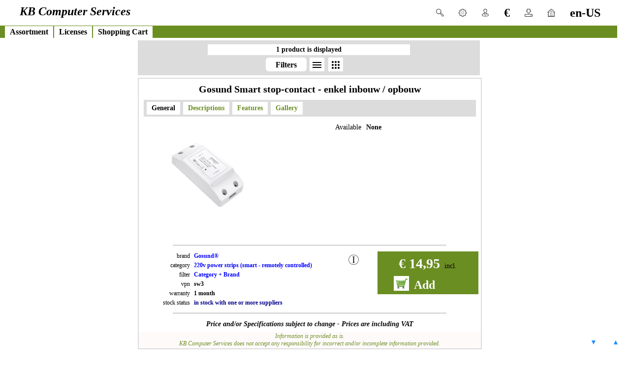

--- FILE ---
content_type: text/html; charset=UTF-8
request_url: https://kbcs.eu/en-US/assortment/product-gallery/10402/sw3/gosund-smart-stop-contact-enkel-inbouw-opbouw/gosund/stekkerdozen-220v-smart-op-afstand-bediend
body_size: 8569
content:
<!DOCTYPE HTML>
<html lang='en'>
<head>
	<meta charset='utf-8'>

	<script>var zzz2_jvs_launch = new Date ();var zzz2_php_start = 1768750036.5727;var zzz2_php_completion = 1768750036;</script>

	<title>Product information about the product "Gosund Smart stop-contact - enkel inbouw / opbouw" with vpn  "sw3" from the category  "220v power strips (smart - remotely controlled)" from  "gosund"</title>
	<meta name='author' content='kbcs.eu'>
	<meta name='format-detection' content='telephone=no'>
	<meta name='viewport' content='width=device-width, initial-scale=1'>
	<meta name='description' content='The product &#39;Gosund Smart stop-contact - enkel inbouw &#47; opbouw&#39; with vpn &#39;sw3&#39; from the category &#39;220v power strips (smart - remotely controlled)&#39; and from the brand &#39;gosund&#39; comes with 1 month warranty.<br><br>The  price for a &#39;Gosund Smart stop-contact - enkel inbouw &#47; opbouw&#39;  is &amp;euro;&amp;nbsp;14,95 incl. Sales Tax  (&amp;euro;&amp;nbsp;12,36 excl. Sales Tax).<br><br>Some additional charges could apply for shipping this product.<br><br>The order code for a &#39;Gosund Smart stop-contact - enkel inbouw &#47; opbouw&#39; is &#39;#10402&#39; . This product is added on 28 february 2020  on 13:06  and last updated on 20 apr 2025  on 19:35'>
	<meta name='generator' content='zzz2-framework for PHP by SEA Software Nederland ...'>
	<meta property='og:type' content='website'>
	<meta property='og:locale' content='en_US'>
	<meta property='og:url' content='https://kbcs.eu/en-US/assortment/product-gallery/10402/sw3/gosund-smart-stop-contact-enkel-inbouw-opbouw/gosund/stekkerdozen-220v-smart-op-afstand-bediend'>
	<meta property='og:title' content='Product information about the product &#39;Gosund Smart stop-contact - enkel inbouw &#47; opbouw&#39; with vpn  &#39;sw3&#39; from the category  &#39;220v power strips (smart - remotely controlled)&#39; from  &#39;gosund&#39;'>
	<meta property='og:site_name' content='KB Computer Services'>
	<meta property='og:description' content='The product &#39;Gosund Smart stop-contact - enkel inbouw &#47; opbouw&#39; with vpn &#39;sw3&#39; from the category &#39;220v power strips (smart - remotely controlled)&#39; and from the brand &#39;gosund&#39; comes with 1 month warranty.<br><br>The  price for a &#39;Gosund Smart stop-contact - enkel inbouw &#47; opbouw&#39;  is &amp;euro;&amp;nbsp;14,95 incl. Sales Tax  (&amp;euro;&amp;nbsp;12,36 excl. Sales Tax).<br><br>Some additional charges could apply for shipping this product.<br><br>The order code for a &#39;Gosund Smart stop-contact - enkel inbouw &#47; opbouw&#39; is &#39;#10402&#39; . This product is added on 28 february 2020  on 13:06  and last updated on 20 apr 2025  on 19:35'>

	<meta name='robots' content='noodp, noydir, noindex, follow'>
	<meta name='revisit-after' content='1 days'>
	<meta name='tracking-id' content='google=UA-30324876-2'>
	<meta name='google-site-verification' content='EXnmNCiYNOw43bxIXQqrvx7MzU828xWvglKQXBqRQQo'>

	<meta name='keywords' content='kbcs, KB Computer Services, ICT, kbcs.eu'>

	<link rel='icon' type='image/ico' href='favicon.ico'>

	<link rel='canonical' href='https://kbcs.eu/en-US/assortment/product-info/10402/gosund-smart-stop-contact-enkel-inbouw-opbouw/sw3'>

	<style>
		.sticky_stuff_cell{height:16px;bottom:10px;text-align:center;font:normal bold 14px arial;padding:5px 10px;}
		.sticky_button_to_top{color:dodgerblue;background-color:white;width:15px;right:10px;width:15px;}
		.sticky_button_to_bottom{color:dodgerblue;background-color:white;width:15px;right:55px;width:15px;}
	</style>

	<link rel='stylesheet' type='text/css' href='https://kbcs.eu/zzz2-css/media-setup.css?lm=1707307513'>
	<link rel='stylesheet' type='text/css' href='https://kbcs.eu/zzz2-css/website.css?lm=1714052612'>
	<link rel='stylesheet' type='text/css' href='https://kbcs.eu/zzz2-css/colors.css?lm=1707398210'>
	<link rel='stylesheet' type='text/css' href='https://kbcs.eu/zzz2-css/pull-down-menu-on-hover.css?lm=1707307501'>
	<link rel='stylesheet' type='text/css' href='https://kbcs.eu/zzz2-css/pull-down-menu-with-click.css?lm=1707560953'>
	<link rel='stylesheet' type='text/css' href='https://kbcs.eu/zzz2-css/side-menu-always-open.css?lm=1707307526'>
	<link rel='stylesheet' type='text/css' href='https://kbcs.eu/zzz2-css/side-menu-open-on-hover.css?lm=1667229820'>
	<link rel='stylesheet' type='text/css' href='https://kbcs.eu/zzz2-css/side-menu-open-with-click.css?lm=1667229829'>
	<link rel='stylesheet' type='text/css' href='https://kbcs.eu/zzz2-css/width.css?lm=1707398216'>
	<link rel='stylesheet' type='text/css' href='https://kbcs.eu/zzz2-css/zzz2.css?lm=1714054993'>
	<link rel='stylesheet' type='text/css' href='https://kbcs.eu/zzz2-css/generation-info.css?lm=1706645737'>
	<link rel='stylesheet' type='text/css' href='https://kbcs.eu/zzz2-css/menu-top.css?lm=1707307510'>
	<link rel='stylesheet' type='text/css' href='https://kbcs.eu/zzz2-client-website-specific/css/kbcs.css?lm=1764334791'>
	<link rel='stylesheet' type='text/css' href='https://kbcs.eu/zzz2-client-shared/css/client-tools.css?lm=1707397799'>
	<link rel='stylesheet' type='text/css' href='https://kbcs.eu/zzz2-client-website-specific/css/top-bar.css?lm=1707561039'>
	<link rel='stylesheet' type='text/css' href='https://kbcs.eu/zzz2-client-shared/css/zzz2-menus-client.css?lm=1707401620'>
	<link rel='stylesheet' type='text/css' href='https://kbcs.eu/zzz2-client-shared/css/shared-functions.css?lm=1707401626'>
	<link rel='stylesheet' type='text/css' href='https://kbcs.eu/zzz2-client-website-specific/css/assortment.css?lm=1711632053'>

	<link rel='stylesheet' type='text/css' href='https://fonts.googleapis.com/css2?family=Material+Symbols+Outlined:opsz,wght,FILL,GRAD@20..48,100..700,0..1,-50..200'>

	<script src='https://kbcs.eu/zzz2-javascript/zzz2.js'></script>
	<script src='https://kbcs.eu/zzz2-javascript/canvas-spin.js'></script>
	<script src='https://kbcs.eu/zzz2-javascript/canvas-spin-tools.js'></script>

	<script>var	menus_spinning_setup	=	{'element id':'so_onclick_id_1768750036','cycle info':{'default steps in cycle':16,'max cycles':0},'box info':{'width':150,'height':150,'X':-1,'Y':-2,'position':'fixed','opacity':0.8,'background color':'white'},'multiple shapes':true,'shapes':[{'default steps in cycle':16,'box width':150,'box height':150,'X':-1,'Y':-2,'position':'fixed','max cycles':0,'opacity':0.8,'background color':'white','shape':'circle','width':8,'height':8,'circle start angle':0,'circle end angle':0,'repeat count':0,'line width':0,'fill color':'green','stroke color':'red','auto rotate':true,'counter clock wise spin':0,'steps in cycle':0},{'default steps in cycle':16,'box width':150,'box height':150,'X':-1,'Y':-2,'position':'fixed','max cycles':0,'opacity':0.8,'background color':'white','shape':'circle','width':8,'height':8,'circle start angle':0,'circle end angle':0,'repeat count':0,'line width':0,'fill color':'green','stroke color':'red','auto rotate':true,'counter clock wise spin':1,'steps in cycle':0}],'multiple outlines':false,'outlines':{'default steps in cycle':16,'box width':150,'box height':150,'X':-1,'Y':-2,'position':'fixed','max cycles':0,'opacity':0.8,'background color':'white','shape':'circle','repeat count':0,'line width':0,'fill color':'','stroke color':'lightgreen'}}	</script>
	<script>
		function	jvs_menu_onload					()
		{
			jvs_div_vis_update					(
													'',
													true
												);
		};

		function		jvs_top_menu_update			(element_id)
		{
			jvs_div_vis_update					(
													zzz2_popup_menu_opened,
													false
												);
			var	combined_ids					=	['zzz2_unique_id_1768750037','zzz2_unique_id_1768750038','zzz2_unique_id_1768750039','zzz2_unique_id_1768750040','zzz2_unique_id_1768750041','zzz2_unique_id_1768750042','zzz2_unique_id_1768750043','zzz2_unique_id_1768750044','zzz2_unique_id_1768750045','zzz2_unique_id_1768750046','zzz2_unique_id_1768750047','zzz2_unique_id_1768750048','zzz2_unique_id_1768750049','zzz2_unique_id_1768750050','zzz2_unique_id_1768750051','zzz2_unique_id_1768750052','zzz2_unique_id_1768750053','zzz2_unique_id_1768750054','zzz2_unique_id_1768750055','zzz2_unique_id_1768750056'];

			combined_ids.forEach				(
													jvs_div_hide
												);

			if	(
					zzz2_popup_menu_opened
					!=
					element_id
				)
				{
					jvs_div_vis_update			(
													element_id,
													true
												);

					zzz2_popup_menu_opened		=	element_id;
				}
				else
				{
					zzz2_popup_menu_opened		=	'';
				};
		};

		function	jvs_side_menu_update			(element_id)
		{
			var	combined_ids					=	[''];

			combined_ids.forEach				(
													jvs_div_hide
												);

			jvs_div_vis_update					(
													element_id,
													true
												);
		};
	</script>
	<script>	var	jvs_menu_ts_class_unselected	=	'ass_pif_menu_option ass_pif_menu_unselected_option';
	var	jvs_menu_ts_class_selected		=	'ass_pif_menu_option ass_pif_menu_selected_option';


function	jvs_class_for_tab_set			(
												fe_div_id,
												new_class
											)
{
	document.getElementById	(
								fe_div_id
							).className			=	new_class;
};

function	jvs_class_for_tab_unselected			(
												fe_div_id
											)
{
	jvs_class_for_tab_set	(
								fe_div_id,
								jvs_menu_ts_class_unselected
							);
};

function	jvs_ass_select_tab				(
												tab_id_to_select,
												content_id_to_select,
												ass_tab_ids_name,
												ass_tab_ids_content
											)
{
	jvs_menu_update						(
											content_id_to_select,
											ass_tab_ids_content,
											false
										);

	jvs_top_menu_update					(
											''
										);

	ass_tab_ids_name.forEach			(
											jvs_class_for_tab_unselected
										);

	jvs_class_for_tab_set				(
											tab_id_to_select,
											jvs_menu_ts_class_selected
										);
};
	</script>

	<!-- Global site tag (gtag.js) - Google Analytics -->

	<script async src='https://www.googletagmanager.com/gtag/js?id=UA-30324876-2'></script>
	<script>
		window.dataLayer = window.dataLayer || [];
		function gtag(){dataLayer.push(arguments);}
		gtag('js', new Date());

		gtag('config', 'UA-30324876-2');
	</script>
	<script type='application/ld+json'>
		{
			"@context": "https://schema.org/",
			"@type": "Product",
			"name": "Gosund Smart stop-contact - enkel inbouw &#47; opbouw",
			"sku": "#10402",
			"description": "The product &#39;Gosund Smart stop-contact - enkel inbouw &#47; opbouw&#39; with vpn &#39;sw3&#39; from the category &#39;220v power strips (smart - remotely controlled)&#39; and from the brand &#39;gosund&#39; comes with 1 month warranty.<br><br>The  price for a &#39;Gosund Smart stop-contact - enkel inbouw &#47; opbouw&#39;  is &amp;euro;&amp;nbsp;14,95 incl. Sales Tax  (&amp;euro;&amp;nbsp;12,36 excl. Sales Tax).<br><br>Some additional charges could apply for shipping this product.<br><br>The order code for a &#39;Gosund Smart stop-contact - enkel inbouw &#47; opbouw&#39; is &#39;#10402&#39; . This product is added on 28 february 2020  on 13:06  and last updated on 20 apr 2025  on 19:35.",
			"image":
			[
				"https://kbcs.eu/plaatjes/merken/gosund/sw3.jpg"
			],
			"mpn": "sw3",
			"brand":
			{
				"@type": "Brand",
				"name": "Gosund"
			},
			"offers":
			{
				"@type": "Offer",
				"availability": "InStock",
				"url": "https://kbcs.eu/en-US/assortment/product-info/10402/gosund-smart-stop-contact-enkel-inbouw-opbouw/sw3",
				"price": "14.95",
				"priceCurrency": "EUR",
				"priceValidUntil": "2026-01-18"
			}
		}
	</script>
</head>

<body class="css_reset body_website">


<!-- frame = social-media-injection-frame -->
	<div id="fb-root"></div>
	<script async defer crossorigin="anonymous" src="https://connect.facebook.net/nl_NL/sdk.js#xfbml=1&version=v14.0" nonce="ZXRtTNwU"></script>



<!-- frame = top-frame -->

	<div id="top-frame" class="div_top zzz2_class_colors_website">
		<div onclick="jvs_top_menu_update('zzz2_unique_id_1768750037');" class="pdm_open_with_click_box pdm_open_with_click_box_client float_right">
			<div class='pdm_open_with_click_title pdm_open_with_click_title_client top_menu_class_title_languages'><div class='top_option_div_padding'>en-US</div></div>
			<ul id="zzz2_unique_id_1768750037" class="pdm_open_with_click_ul pdm_open_with_click_ul_client pdm_open_with_click_box_align_pos_top pdm_open_with_click_box_align_pos_right zzz2_class_menu_hidden">
				<li class="pdm_open_with_click_li pdm_open_with_click_li_client top_menu_class_li_languages"><a class="pdm_open_with_click_li_a pdm_open_with_click_li_a_client" 

onclick="jvs_function_Canvas_Interval_Setup (menus_spinning_setup);" 

href='https://kbcs.eu/nl-nl/assortment/product-gallery/10402/sw3/gosund-smart-stop-contact-enkel-inbouw-opbouw/gosund/stekkerdozen-220v-smart-op-afstand-bediend'>&nbsp;&nbsp;Nederlands</a></li>
				<hr class='zzz2_class_ruler zzz2_class_ruler_ws'>
				<li class="pdm_open_with_click_li pdm_open_with_click_li_client top_menu_class_li_languages"><a class="pdm_open_with_click_li_a pdm_open_with_click_li_a_client" 

onclick="jvs_function_Canvas_Interval_Setup (menus_spinning_setup);" 

href='https://kbcs.eu/en-us/assortment/product-gallery/10402/sw3/gosund-smart-stop-contact-enkel-inbouw-opbouw/gosund/stekkerdozen-220v-smart-op-afstand-bediend'>&#8730;&nbsp;English</a></li>
			</ul>
		</div>
		<div onclick="jvs_top_menu_update('zzz2_unique_id_1768750038');" class="pdm_open_with_click_box pdm_open_with_click_box_client float_right">
			<div class='pdm_open_with_click_title pdm_open_with_click_title_client top_menu_class_title_home'><div class='top_option_div_padding ' title='Home'><img src='https://kbcs.eu/plaatjes/embedded/home.png' class='top_option_img_img' alt='Home'></div></div>
			<ul id="zzz2_unique_id_1768750038" class="pdm_open_with_click_ul pdm_open_with_click_ul_client pdm_open_with_click_box_align_pos_top pdm_open_with_click_box_align_pos_left zzz2_class_menu_hidden">
				<li class="pdm_open_with_click_li pdm_open_with_click_li_client top_menu_class_li_home"><a class="pdm_open_with_click_li_a pdm_open_with_click_li_a_client" 

onclick="jvs_function_Canvas_Interval_Setup (menus_spinning_setup);" 

href='https://kbcs.eu/en-US/home/about-kbcs'>About KBCS</a></li>
				<hr class='zzz2_class_ruler zzz2_class_ruler_ws'>
				<li class="pdm_open_with_click_li pdm_open_with_click_li_client top_menu_class_li_home"><a class="pdm_open_with_click_li_a pdm_open_with_click_li_a_client" 

onclick="jvs_function_Canvas_Interval_Setup (menus_spinning_setup);" 

href='https://kbcs.eu/en-US/home/our-business-hours'>Business Hours</a></li>
				<hr class='zzz2_class_ruler zzz2_class_ruler_ws'>
				<li class="pdm_open_with_click_li pdm_open_with_click_li_client top_menu_class_li_home"><a class="pdm_open_with_click_li_a pdm_open_with_click_li_a_client" 

onclick="jvs_function_Canvas_Interval_Setup (menus_spinning_setup);" 

href='https://kbcs.eu/en-US/home/contact'>Contact</a></li>
				<hr class='zzz2_class_ruler zzz2_class_ruler_ws'>
				<li class="pdm_open_with_click_li pdm_open_with_click_li_client top_menu_class_li_home"><a class="pdm_open_with_click_li_a pdm_open_with_click_li_a_client" 

onclick="jvs_function_Canvas_Interval_Setup (menus_spinning_setup);" 

href='https://kbcs.eu/en-US/home/cookies-and-avg'>Cookies & AVG</a></li>
				<hr class='zzz2_class_ruler zzz2_class_ruler_ws'>
				<li class="pdm_open_with_click_li pdm_open_with_click_li_client top_menu_class_li_home"><a class="pdm_open_with_click_li_a pdm_open_with_click_li_a_client" 

onclick="jvs_function_Canvas_Interval_Setup (menus_spinning_setup);" 

href='https://kbcs.eu/en-US/home/documents'>Documents</a></li>
				<hr class='zzz2_class_ruler zzz2_class_ruler_ws'>
				<li class="pdm_open_with_click_li pdm_open_with_click_li_client top_menu_class_li_home"><a class="pdm_open_with_click_li_a pdm_open_with_click_li_a_client" 

onclick="jvs_function_Canvas_Interval_Setup (menus_spinning_setup);" 

href='https://kbcs.eu/en-US/home/terms-of-delivery'>Terms Of Delivery</a></li>
				<hr class='zzz2_class_ruler zzz2_class_ruler_ws'>
				<li class="pdm_open_with_click_li pdm_open_with_click_li_client top_menu_class_li_home"><a class="pdm_open_with_click_li_a pdm_open_with_click_li_a_client" 

onclick="jvs_function_Canvas_Interval_Setup (menus_spinning_setup);" 

href='https://kbcs.eu/en-US/home/welcome'>Welcome</a></li>
			</ul>
		</div>
		<div onclick="jvs_top_menu_update('zzz2_unique_id_1768750039');" class="pdm_open_with_click_box pdm_open_with_click_box_client float_right">
			<div class='pdm_open_with_click_title pdm_open_with_click_title_client top_menu_class_title_downloads'><div class='top_option_div_padding ' title='Downloads'><img src='https://kbcs.eu/plaatjes/embedded/downloads.png' class='top_option_img_img' alt='Downloads'></div></div>
			<ul id="zzz2_unique_id_1768750039" class="pdm_open_with_click_ul pdm_open_with_click_ul_client pdm_open_with_click_box_align_pos_top pdm_open_with_click_box_align_pos_left zzz2_class_menu_hidden">
				<li class="pdm_open_with_click_li pdm_open_with_click_li_client top_menu_class_li_downloads"><a class="pdm_open_with_click_li_a pdm_open_with_click_li_a_client" 

onclick="jvs_function_Canvas_Interval_Setup (menus_spinning_setup);" 

href='https://kbcs.eu/en-US/downloads/all-downloads'>All Downloads</a></li>
				<hr class='zzz2_class_ruler zzz2_class_ruler_ws'>
				<li class="pdm_open_with_click_li pdm_open_with_click_li_client top_menu_class_li_downloads"><a class="pdm_open_with_click_li_a pdm_open_with_click_li_a_client" 

onclick="jvs_function_Canvas_Interval_Setup (menus_spinning_setup);" 

href='https://kbcs.eu/en-US/downloads/browsers-email'>Browsers & eMail</a></li>
				<hr class='zzz2_class_ruler zzz2_class_ruler_ws'>
				<li class="pdm_open_with_click_li pdm_open_with_click_li_client top_menu_class_li_downloads"><a class="pdm_open_with_click_li_a pdm_open_with_click_li_a_client" 

onclick="jvs_function_Canvas_Interval_Setup (menus_spinning_setup);" 

href='https://kbcs.eu/en-US/downloads/drivers'>Drivers</a></li>
				<hr class='zzz2_class_ruler zzz2_class_ruler_ws'>
				<li class="pdm_open_with_click_li pdm_open_with_click_li_client top_menu_class_li_downloads"><a class="pdm_open_with_click_li_a pdm_open_with_click_li_a_client" 

onclick="jvs_function_Canvas_Interval_Setup (menus_spinning_setup);" 

href='https://kbcs.eu/en-US/downloads/linux'>Linux</a></li>
				<hr class='zzz2_class_ruler zzz2_class_ruler_ws'>
				<li class="pdm_open_with_click_li pdm_open_with_click_li_client top_menu_class_li_downloads"><a class="pdm_open_with_click_li_a pdm_open_with_click_li_a_client" 

onclick="jvs_function_Canvas_Interval_Setup (menus_spinning_setup);" 

href='https://kbcs.eu/en-US/downloads/office'>Office</a></li>
				<hr class='zzz2_class_ruler zzz2_class_ruler_ws'>
				<li class="pdm_open_with_click_li pdm_open_with_click_li_client top_menu_class_li_downloads"><a class="pdm_open_with_click_li_a pdm_open_with_click_li_a_client" 

onclick="jvs_function_Canvas_Interval_Setup (menus_spinning_setup);" 

href='https://kbcs.eu/en-US/downloads/service-packs'>Service Packs</a></li>
				<hr class='zzz2_class_ruler zzz2_class_ruler_ws'>
				<li class="pdm_open_with_click_li pdm_open_with_click_li_client top_menu_class_li_downloads"><a class="pdm_open_with_click_li_a pdm_open_with_click_li_a_client" 

onclick="jvs_function_Canvas_Interval_Setup (menus_spinning_setup);" 

href='https://kbcs.eu/en-US/downloads/tools'>Tools</a></li>
				<hr class='zzz2_class_ruler zzz2_class_ruler_ws'>
				<li class="pdm_open_with_click_li pdm_open_with_click_li_client top_menu_class_li_downloads"><a class="pdm_open_with_click_li_a pdm_open_with_click_li_a_client" 

onclick="jvs_function_Canvas_Interval_Setup (menus_spinning_setup);" 

href='https://kbcs.eu/en-US/downloads/virus-spyware'>Virus & SpyWare</a></li>
				<hr class='zzz2_class_ruler zzz2_class_ruler_ws'>
				<li class="pdm_open_with_click_li pdm_open_with_click_li_client top_menu_class_li_downloads"><a class="pdm_open_with_click_li_a pdm_open_with_click_li_a_client" 

onclick="jvs_function_Canvas_Interval_Setup (menus_spinning_setup);" 

href='https://kbcs.eu/en-US/downloads/welcome'>Welcome</a></li>
				<hr class='zzz2_class_ruler zzz2_class_ruler_ws'>
				<li class="pdm_open_with_click_li pdm_open_with_click_li_client top_menu_class_li_downloads"><a class="pdm_open_with_click_li_a pdm_open_with_click_li_a_client" 

onclick="jvs_function_Canvas_Interval_Setup (menus_spinning_setup);" 

href='https://kbcs.eu/en-US/downloads/windows'>Windows</a></li>
			</ul>
		</div>
		<div onclick="jvs_top_menu_update('zzz2_unique_id_1768750040');" class="pdm_open_with_click_box pdm_open_with_click_box_client float_right">
			<div class='pdm_open_with_click_title pdm_open_with_click_title_client top_menu_class_title_currencies'><div class='top_option_div_padding ' title='Currencies'>&euro;</div></div>
			<ul id="zzz2_unique_id_1768750040" class="pdm_open_with_click_ul pdm_open_with_click_ul_client pdm_open_with_click_box_align_pos_top pdm_open_with_click_box_align_pos_left zzz2_class_menu_hidden">
				<li class="pdm_open_with_click_li pdm_open_with_click_li_client top_menu_class_li_currencies"><a class="pdm_open_with_click_li_a pdm_open_with_click_li_a_client" 

onclick="jvs_function_Canvas_Interval_Setup (menus_spinning_setup);" 

href='https://kbcs.eu/en-US/currencies/convert-extended'>Convert Extended</a></li>
				<hr class='zzz2_class_ruler zzz2_class_ruler_ws'>
				<li class="pdm_open_with_click_li pdm_open_with_click_li_client top_menu_class_li_currencies"><a class="pdm_open_with_click_li_a pdm_open_with_click_li_a_client" 

onclick="jvs_function_Canvas_Interval_Setup (menus_spinning_setup);" 

href='https://kbcs.eu/en-US/currencies/convert-favorites'>Convert Favorites</a></li>
				<hr class='zzz2_class_ruler zzz2_class_ruler_ws'>
				<li class="pdm_open_with_click_li pdm_open_with_click_li_client top_menu_class_li_currencies"><a class="pdm_open_with_click_li_a pdm_open_with_click_li_a_client" 

onclick="jvs_function_Canvas_Interval_Setup (menus_spinning_setup);" 

href='https://kbcs.eu/en-US/currencies/extended'>Extended</a></li>
				<hr class='zzz2_class_ruler zzz2_class_ruler_ws'>
				<li class="pdm_open_with_click_li pdm_open_with_click_li_client top_menu_class_li_currencies"><a class="pdm_open_with_click_li_a pdm_open_with_click_li_a_client" 

onclick="jvs_function_Canvas_Interval_Setup (menus_spinning_setup);" 

href='https://kbcs.eu/en-US/currencies/my-favorites'>My Favorites</a></li>
			</ul>
		</div>
		<div onclick="jvs_top_menu_update('zzz2_unique_id_1768750041');" class="pdm_open_with_click_box pdm_open_with_click_box_client float_right">
			<div class='pdm_open_with_click_title pdm_open_with_click_title_client top_menu_class_title_my_account'><div class='top_option_div_padding ' title='My Account'><img src='https://kbcs.eu/plaatjes/embedded/user.png' class='top_option_img_img' alt='My Account'></div></div>
			<ul id="zzz2_unique_id_1768750041" class="pdm_open_with_click_ul pdm_open_with_click_ul_client pdm_open_with_click_box_align_pos_top pdm_open_with_click_box_align_pos_left zzz2_class_menu_hidden">
				<li class="pdm_open_with_click_li pdm_open_with_click_li_client top_menu_class_li_my_account"><a class="pdm_open_with_click_li_a pdm_open_with_click_li_a_client" 

onclick="jvs_function_Canvas_Interval_Setup (menus_spinning_setup);" 

href='https://kbcs.eu/en-US/my-account/login'>Login</a></li>
				<hr class='zzz2_class_ruler zzz2_class_ruler_ws'>
				<li class="pdm_open_with_click_li pdm_open_with_click_li_client top_menu_class_li_my_account"><a class="pdm_open_with_click_li_a pdm_open_with_click_li_a_client" 

onclick="jvs_function_Canvas_Interval_Setup (menus_spinning_setup);" 

href='https://kbcs.eu/en-US/my-account/password-change'>Password Change</a></li>
				<hr class='zzz2_class_ruler zzz2_class_ruler_ws'>
				<li class="pdm_open_with_click_li pdm_open_with_click_li_client top_menu_class_li_my_account"><a class="pdm_open_with_click_li_a pdm_open_with_click_li_a_client" 

onclick="jvs_function_Canvas_Interval_Setup (menus_spinning_setup);" 

href='https://kbcs.eu/en-US/my-account/password-forgotten'>Password Forgotten</a></li>
				<hr class='zzz2_class_ruler zzz2_class_ruler_ws'>
				<li class="pdm_open_with_click_li pdm_open_with_click_li_client top_menu_class_li_my_account"><a class="pdm_open_with_click_li_a pdm_open_with_click_li_a_client" 

onclick="jvs_function_Canvas_Interval_Setup (menus_spinning_setup);" 

href='https://kbcs.eu/en-US/my-account/signup'>Signup</a></li>
			</ul>
		</div>
		<div onclick="jvs_top_menu_update('zzz2_unique_id_1768750042');" class="pdm_open_with_click_box pdm_open_with_click_box_client float_right">
			<div class='pdm_open_with_click_title pdm_open_with_click_title_client top_menu_class_title_settings'><div class='top_option_div_padding ' title='Settings'><img src='https://kbcs.eu/plaatjes/embedded/settings.png' class='top_option_img_img' alt='Settings'></div></div>
			<ul id="zzz2_unique_id_1768750042" class="pdm_open_with_click_ul pdm_open_with_click_ul_client pdm_open_with_click_box_align_pos_top pdm_open_with_click_box_align_pos_left zzz2_class_menu_hidden">
				<li class="pdm_open_with_click_li pdm_open_with_click_li_client top_menu_class_li_settings"><a class="pdm_open_with_click_li_a pdm_open_with_click_li_a_client" 

onclick="jvs_function_Canvas_Interval_Setup (menus_spinning_setup);" 

href='https://kbcs.eu/en-US/settings/my-contact'>My Contact</a></li>
				<hr class='zzz2_class_ruler zzz2_class_ruler_ws'>
				<li class="pdm_open_with_click_li pdm_open_with_click_li_client top_menu_class_li_settings"><a class="pdm_open_with_click_li_a pdm_open_with_click_li_a_client" 

onclick="jvs_function_Canvas_Interval_Setup (menus_spinning_setup);" 

href='https://kbcs.eu/en-US/settings/my-currencies'>My Currencies</a></li>
				<hr class='zzz2_class_ruler zzz2_class_ruler_ws'>
				<li class="pdm_open_with_click_li pdm_open_with_click_li_client top_menu_class_li_settings"><a class="pdm_open_with_click_li_a pdm_open_with_click_li_a_client" 

onclick="jvs_function_Canvas_Interval_Setup (menus_spinning_setup);" 

href='https://kbcs.eu/en-US/settings/my-formats'>My Formats</a></li>
				<hr class='zzz2_class_ruler zzz2_class_ruler_ws'>
				<li class="pdm_open_with_click_li pdm_open_with_click_li_client top_menu_class_li_settings"><a class="pdm_open_with_click_li_a pdm_open_with_click_li_a_client" 

onclick="jvs_function_Canvas_Interval_Setup (menus_spinning_setup);" 

href='https://kbcs.eu/en-US/settings/my-information'>My Information</a></li>
				<hr class='zzz2_class_ruler zzz2_class_ruler_ws'>
				<li class="pdm_open_with_click_li pdm_open_with_click_li_client top_menu_class_li_settings"><a class="pdm_open_with_click_li_a pdm_open_with_click_li_a_client" 

onclick="jvs_function_Canvas_Interval_Setup (menus_spinning_setup);" 

href='https://kbcs.eu/en-US/settings/my-menus'>My Menus</a></li>
				<hr class='zzz2_class_ruler zzz2_class_ruler_ws'>
				<li class="pdm_open_with_click_li pdm_open_with_click_li_client top_menu_class_li_settings"><a class="pdm_open_with_click_li_a pdm_open_with_click_li_a_client" 

onclick="jvs_function_Canvas_Interval_Setup (menus_spinning_setup);" 

href='https://kbcs.eu/en-US/settings/my-shopping-cart'>My Shopping Cart</a></li>
			</ul>
		</div>
		<div class="pdm_open_with_click_box pdm_open_with_click_box_client float_right">
			<div onclick="jvs_top_menu_update('zzz2_unique_id_1768750043');document.getElementById('kbcs-search-keys-id').focus();document.getElementById('kbcs-search-keys-id').select();" class='pdm_open_with_click_title pdm_open_with_click_title_client'><div class='top_option_div_padding'><img src='https://kbcs.eu/plaatjes/embedded/search.png' class='top_option_img_img' alt='Search'></div></div>
			<ul id="zzz2_unique_id_1768750043" class="pdm_open_with_click_ul pdm_open_with_click_ul_client pdm_open_with_click_box_align_pos_center pdm_open_with_click_box_align_pos_center zzz2_class_menu_hidden zzz2_search_field_at_top">
				<li class="pdm_open_with_click_li pdm_open_with_click_li_client"><div class="pdm_open_with_click_li_a pdm_open_with_click_li_a_client">
							<div class='top_search_setup_box'>
								<form method='post' action='https://kbcs.eu/en-US/assortment/search' id='kbcs-search-form-id' enctype='multipart/form-data'>
									<div>
										<div class='top_search_setup_cell'>
											<div><input type='text' class='top_search_setup_cell top_search_setup_value_text' name='kbcs-search-keys-id' id='kbcs-search-keys-id' maxlength='48'></div>
										</div>
									</div>
									<div style='clear:both;padding:4px;'>
									</div>
									<div>
										<div class='top_search_setup_value_lead'>&nbsp;</div>
										<div>
											<input type='checkbox' class='top_search_setup_cell top_search_setup_value_cb_cb' name='exact-matches-only' id='exact-matches-only' value='on'>
											<label for='exact-matches-only'><span class='top_search_setup_value_cb_text'>Exact Matches Only</span></label></div>
									</div>
									<div>
										<div class='top_search_setup_value_lead'>&nbsp;</div>
										<div>
											<input type='checkbox' class='top_search_setup_cell top_search_setup_value_cb_cb' name='search-show-reverse-order' id='search-show-reverse-order' value='on'>
											<label for='search-show-reverse-order'><span class='top_search_setup_value_cb_text'>Show in Reverse Order</span></label></div>
									</div>
									<input class='top_search_setup_submit' type='submit' onclick="jvs_function_Canvas_Interval_Setup (menus_spinning_setup);" value='Search'>
									<div style='clear:both;'></div>
								</form>
							</div></div></li>
			</ul>
		</div>
		<div class="div_top_message float_left">KB Computer Services</div>
		<div style='clear:both;'></div>
	</div>


<!-- frame = menu-frame -->

	<div id="menu-frame" class="div_menu zzz2_class_colors_menus">
		<div onclick="jvs_top_menu_update('zzz2_unique_id_1768750044');" class="pdm_open_with_click_box pdm_open_with_click_box_client float_left">
			<div class='pdm_open_with_click_title pdm_open_with_click_title_client top_menu_class_title_assortment'>Assortment</div>
			<ul id="zzz2_unique_id_1768750044" class="pdm_open_with_click_ul pdm_open_with_click_ul_client pdm_open_with_click_box_align_pos_top pdm_open_with_click_box_align_pos_left zzz2_class_menu_hidden">
				<li class="pdm_open_with_click_li pdm_open_with_click_li_client top_menu_class_li_assortment"><a class="pdm_open_with_click_li_a pdm_open_with_click_li_a_client" 

onclick="jvs_function_Canvas_Interval_Setup (menus_spinning_setup);" 

href='https://kbcs.eu/en-US/assortment/assortment'>Assortiment</a></li>
				<hr class='zzz2_class_ruler zzz2_class_ruler_ws'>
				<li class="pdm_open_with_click_li pdm_open_with_click_li_client top_menu_class_li_assortment"><a class="pdm_open_with_click_li_a pdm_open_with_click_li_a_client" 

onclick="jvs_function_Canvas_Interval_Setup (menus_spinning_setup);" 

href='https://kbcs.eu/en-US/assortment/brands'>Brands</a></li>
				<hr class='zzz2_class_ruler zzz2_class_ruler_ws'>
				<li class="pdm_open_with_click_li pdm_open_with_click_li_client top_menu_class_li_assortment"><a class="pdm_open_with_click_li_a pdm_open_with_click_li_a_client" 

onclick="jvs_function_Canvas_Interval_Setup (menus_spinning_setup);" 

href='https://kbcs.eu/en-US/assortment/categories'>Categories</a></li>
				<hr class='zzz2_class_ruler zzz2_class_ruler_ws'>
				<li class="pdm_open_with_click_li pdm_open_with_click_li_client top_menu_class_li_assortment"><a class="pdm_open_with_click_li_a pdm_open_with_click_li_a_client" 

onclick="jvs_function_Canvas_Interval_Setup (menus_spinning_setup);" 

href='https://kbcs.eu/en-US/assortment/certificates'>Certificates</a></li>
				<hr class='zzz2_class_ruler zzz2_class_ruler_ws'>
				<li class="pdm_open_with_click_li pdm_open_with_click_li_client top_menu_class_li_assortment"><a class="pdm_open_with_click_li_a pdm_open_with_click_li_a_client" 

onclick="jvs_function_Canvas_Interval_Setup (menus_spinning_setup);" 

href='https://kbcs.eu/en-US/assortment/desktop-pcs'>Desktop PC's</a></li>
				<hr class='zzz2_class_ruler zzz2_class_ruler_ws'>
				<li class="pdm_open_with_click_li pdm_open_with_click_li_client top_menu_class_li_assortment"><a class="pdm_open_with_click_li_a pdm_open_with_click_li_a_client" 

onclick="jvs_function_Canvas_Interval_Setup (menus_spinning_setup);" 

href='https://kbcs.eu/en-US/assortment/new-products'>New Products</a></li>
				<hr class='zzz2_class_ruler zzz2_class_ruler_ws'>
				<li class="pdm_open_with_click_li pdm_open_with_click_li_client top_menu_class_li_assortment"><a class="pdm_open_with_click_li_a pdm_open_with_click_li_a_client" 

onclick="jvs_function_Canvas_Interval_Setup (menus_spinning_setup);" 

href='https://kbcs.eu/en-US/assortment/products'>Products</a></li>
			</ul>
		</div>
		<div onclick="jvs_top_menu_update('zzz2_unique_id_1768750046');" class="pdm_open_with_click_box pdm_open_with_click_box_client float_left">
			<div class='pdm_open_with_click_title pdm_open_with_click_title_client top_menu_class_title_licenses'>Licenses</div>
			<ul id="zzz2_unique_id_1768750046" class="pdm_open_with_click_ul pdm_open_with_click_ul_client pdm_open_with_click_box_align_pos_top pdm_open_with_click_box_align_pos_left zzz2_class_menu_hidden">
				<li class="pdm_open_with_click_li pdm_open_with_click_li_client top_menu_class_li_licenses"><a class="pdm_open_with_click_li_a pdm_open_with_click_li_a_client" 

onclick="jvs_function_Canvas_Interval_Setup (menus_spinning_setup);" 

href='https://kbcs.eu/en-US/licenses/license-overview'>License Overview</a></li>
				<hr class='zzz2_class_ruler zzz2_class_ruler_ws'>
				<li class="pdm_open_with_click_li pdm_open_with_click_li_client top_menu_class_li_licenses"><a class="pdm_open_with_click_li_a pdm_open_with_click_li_a_client" 

onclick="jvs_function_Canvas_Interval_Setup (menus_spinning_setup);" 

href='https://kbcs.eu/en-US/licenses/norton-360-standard-cloud-storage-10gb-valid-for-1-jaar-1-user-for-1-device'>Norton 360 Standard - Cloud storage 10gb, valid for 1 jaar, 1 user, for 1 device</a></li>
				<hr class='zzz2_class_ruler zzz2_class_ruler_ws'>
				<li class="pdm_open_with_click_li pdm_open_with_click_li_client top_menu_class_li_licenses"><a class="pdm_open_with_click_li_a pdm_open_with_click_li_a_client" 

onclick="jvs_function_Canvas_Interval_Setup (menus_spinning_setup);" 

href='https://kbcs.eu/en-US/licenses/office-2019-pro-plus-activation-by-phone'>Office 2019 Pro Plus (activation by phone)</a></li>
				<hr class='zzz2_class_ruler zzz2_class_ruler_ws'>
				<li class="pdm_open_with_click_li pdm_open_with_click_li_client top_menu_class_li_licenses"><a class="pdm_open_with_click_li_a pdm_open_with_click_li_a_client" 

onclick="jvs_function_Canvas_Interval_Setup (menus_spinning_setup);" 

href='https://kbcs.eu/en-US/licenses/office-2019-pro-plus-online-activation'>Office 2019 Pro Plus (online activation)</a></li>
				<hr class='zzz2_class_ruler zzz2_class_ruler_ws'>
				<li class="pdm_open_with_click_li pdm_open_with_click_li_client top_menu_class_li_licenses"><a class="pdm_open_with_click_li_a pdm_open_with_click_li_a_client" 

onclick="jvs_function_Canvas_Interval_Setup (menus_spinning_setup);" 

href='https://kbcs.eu/en-US/licenses/office-2021-pro-plus-activation-by-phone'>Office 2021 Pro Plus (activation by phone)</a></li>
				<hr class='zzz2_class_ruler zzz2_class_ruler_ws'>
				<li class="pdm_open_with_click_li pdm_open_with_click_li_client top_menu_class_li_licenses"><a class="pdm_open_with_click_li_a pdm_open_with_click_li_a_client" 

onclick="jvs_function_Canvas_Interval_Setup (menus_spinning_setup);" 

href='https://kbcs.eu/en-US/licenses/office-2021-pro-plus-online-activation'>Office 2021 Pro Plus (online activation)</a></li>
				<hr class='zzz2_class_ruler zzz2_class_ruler_ws'>
				<li class="pdm_open_with_click_li pdm_open_with_click_li_client top_menu_class_li_licenses"><a class="pdm_open_with_click_li_a pdm_open_with_click_li_a_client" 

onclick="jvs_function_Canvas_Interval_Setup (menus_spinning_setup);" 

href='https://kbcs.eu/en-US/licenses/office-2024-pro-plus-online-activation'>Office 2024 Pro Plus (online activation)</a></li>
				<hr class='zzz2_class_ruler zzz2_class_ruler_ws'>
				<li class="pdm_open_with_click_li pdm_open_with_click_li_client top_menu_class_li_licenses"><a class="pdm_open_with_click_li_a pdm_open_with_click_li_a_client" 

onclick="jvs_function_Canvas_Interval_Setup (menus_spinning_setup);" 

href='https://kbcs.eu/en-US/licenses/windows-10-home'>Windows 10 Home</a></li>
				<hr class='zzz2_class_ruler zzz2_class_ruler_ws'>
				<li class="pdm_open_with_click_li pdm_open_with_click_li_client top_menu_class_li_licenses"><a class="pdm_open_with_click_li_a pdm_open_with_click_li_a_client" 

onclick="jvs_function_Canvas_Interval_Setup (menus_spinning_setup);" 

href='https://kbcs.eu/en-US/licenses/windows-10-pro'>Windows 10 Pro</a></li>
				<hr class='zzz2_class_ruler zzz2_class_ruler_ws'>
				<li class="pdm_open_with_click_li pdm_open_with_click_li_client top_menu_class_li_licenses"><a class="pdm_open_with_click_li_a pdm_open_with_click_li_a_client" 

onclick="jvs_function_Canvas_Interval_Setup (menus_spinning_setup);" 

href='https://kbcs.eu/en-US/licenses/windows-11-home'>Windows 11 Home</a></li>
				<hr class='zzz2_class_ruler zzz2_class_ruler_ws'>
				<li class="pdm_open_with_click_li pdm_open_with_click_li_client top_menu_class_li_licenses"><a class="pdm_open_with_click_li_a pdm_open_with_click_li_a_client" 

onclick="jvs_function_Canvas_Interval_Setup (menus_spinning_setup);" 

href='https://kbcs.eu/en-US/licenses/windows-11-pro'>Windows 11 Pro</a></li>
				<hr class='zzz2_class_ruler zzz2_class_ruler_ws'>
				<li class="pdm_open_with_click_li pdm_open_with_click_li_client top_menu_class_li_licenses"><a class="pdm_open_with_click_li_a pdm_open_with_click_li_a_client" 

onclick="jvs_function_Canvas_Interval_Setup (menus_spinning_setup);" 

href='https://kbcs.eu/en-US/licenses/windows-7-ultimate'>Windows 7 Ultimate</a></li>
			</ul>
		</div>
		<div onclick="jvs_top_menu_update('zzz2_unique_id_1768750047');" class="pdm_open_with_click_box pdm_open_with_click_box_client float_left">
			<div class='pdm_open_with_click_title pdm_open_with_click_title_client top_menu_class_title_shopping_cart'>Shopping Cart</div>
			<ul id="zzz2_unique_id_1768750047" class="pdm_open_with_click_ul pdm_open_with_click_ul_client pdm_open_with_click_box_align_pos_top pdm_open_with_click_box_align_pos_left zzz2_class_menu_hidden">
				<li class="pdm_open_with_click_li pdm_open_with_click_li_client top_menu_class_li_shopping_cart"><a class="pdm_open_with_click_li_a pdm_open_with_click_li_a_client" 

onclick="jvs_function_Canvas_Interval_Setup (menus_spinning_setup);" 

href='https://kbcs.eu/en-US/shopping-cart/show-content'>Show Products</a></li>
			</ul>
		</div>
		<div style='clear:both;'></div>
	</div>


<!-- frame = content-frame -->

	<div class="div_content">
		<div class='ass_pif_overview_full_box ass_pif_block_width'>
				<div class='ass_pif_info_bar_box'>
					<form class='ass_pif_overview_top_form'>
						<div class='ass_pif_info_bar_selected'>1 product is displayed</div>
						<div class='ass_pif_overview_top_views_and_filters'>
							<span class='ass_pif_overview_top_filters_button' onclick='jvs_div_display_update ("filters_1768750065","auto",false);'>Filters</span>
							<button class='ass_pif_info_bar_views' name='views' value='lines'><i class='material-symbols-outlined' style='font-size:24px;'>menu</i></button>
							<button class='ass_pif_info_bar_views' name='views' value='blocks'><i class='material-symbols-outlined' style='font-size:24px;'>apps</i></button>
						</div>
				<div class='ass_pif_filters_box zzz2_class_menu_hidden' id='filters_1768750065'>
					<div class='ass_pif_filters_title_base ass_pif_filters_title'>Filters</div>
						<div class='ass_pif_overview_filters_div'>
						<div class='ass_ovw_filter_sliders_block'>
							<input type='number' oninput="jvs_Double_Slider_Update ('price_number_id_1','price_number_id_2','price_slider_id_1','price_slider_id_2',false);" class='ass_ovw_filter_sliders_cell ass_ovw_filter_sliders_number' id='price_number_id_1' name='price_number_id_1' value='14'>
							<div class='ass_ovw_filter_sliders_cell ass_ovw_filter_sliders_title'>Price Range</div>
							<input type='number' oninput="jvs_Double_Slider_Update ('price_number_id_1','price_number_id_2','price_slider_id_1','price_slider_id_2',false);" class='ass_ovw_filter_sliders_cell ass_ovw_filter_sliders_number' id='price_number_id_2' name='price_number_id_2' value='15'>
							<div style='clear:both;'></div>
							<input type='range' oninput="jvs_Double_Slider_Update ('price_number_id_1','price_number_id_2','price_slider_id_1','price_slider_id_2',true);" class='ass_ovw_filter_sliders_range ass_filters_width_sliders_track' id='price_slider_id_1' name='price_slider_id_1' min='14' max='15' step='1' value='14'>
							<input type='range' oninput="jvs_Double_Slider_Update ('price_number_id_1','price_number_id_2','price_slider_id_1','price_slider_id_2',true);" class='ass_ovw_filter_sliders_range ass_filters_width_sliders_track' id='price_slider_id_2' name='price_slider_id_2' min='14' max='15' step='1' value='15'>
							<div style='clear:both;'></div>
						</div><script>jvs_Double_Slider_Update ('price_number_id_1','price_number_id_2','price_slider_id_1','price_slider_id_2');</script>
						<div class='ass_ovw_filter_block'>
							<div class='ass_ovw_filter_title'>Stock Status</div>
							<div class='ass_ovw_filter_div'>
								<input class='ass_ovw_filter_cb_input' type='checkbox' id='stock_1' name='stock_1' value='no-stock' title='id=no-stock
name=No-stock'>
									<label for='stock_1'><span class='ass_ovw_filter_cb_label_spans ass_ovw_filter_cb_label_value'>No-stock</span><span class='ass_ovw_filter_cb_label_spans ass_ovw_filter_cb_label_count'>(1)</span></label>
							</div>
						</div>
						<div class='ass_ovw_filter_block'>
							<div class='ass_ovw_filter_title'>Brands</div>
							<div class='ass_ovw_filter_div'>
								<input class='ass_ovw_filter_cb_input' type='checkbox' id='brand_1' name='brand_1' value='12539' title='id=12539
name=Gosund&reg;'>
									<label for='brand_1'><span class='ass_ovw_filter_cb_label_spans ass_ovw_filter_cb_label_value'>Gosund&reg;</span><span class='ass_ovw_filter_cb_label_spans ass_ovw_filter_cb_label_count'>(1)</span></label>
							</div>
						</div>
						<div class='ass_ovw_filter_block'>
							<div class='ass_ovw_filter_title'>Categories</div>
							<div class='ass_ovw_filter_div'>
								<input class='ass_ovw_filter_cb_input' type='checkbox' id='category_1' name='category_1' value='439' title='id=439
name=220v power strips (smart - remotely controlled)'>
									<label for='category_1'><span class='ass_ovw_filter_cb_label_spans ass_ovw_filter_cb_label_value'>220v power strips (smart - remotely controlled)</span><span class='ass_ovw_filter_cb_label_spans ass_ovw_filter_cb_label_count'>(1)</span></label>
							</div>
						</div>
						<div style='clear:both;'></div>
				</div>
						<button class='ass_pif_filters_title_base ass_pif_filters_title_button'>Apply</button>
						<div class='ass_pif_filters_title_base ass_pif_filters_title_button' onclick='jvs_div_display_update ("filters_1768750065",false,false);'>Close Filters</div>
				</div>
						<div style='clear:both;'></div>
					</form>
				</div>
				<div class='ass_pif_block ass_pif_block_width'>
						<div class='ass_pif_top_product_name'><h1>Gosund Smart stop-contact - enkel inbouw / opbouw</h1></div>
						<div class='ass_pif_menu_bar'>
							<div id='pif_mo_top_11768750057_1' class='ass_pif_menu_option ass_pif_menu_selected_option' onclick='jvs_ass_select_tab ("pif_mo_top_11768750057_1","pif_mo_content_1_1768750058_1",["pif_mo_top_11768750057_1","pif_mo_top_21768750059_1","pif_mo_top_31768750061_1","pif_mo_top_41768750063_1"],["pif_mo_content_1_1768750058_1","pif_mo_content_2_1768750060_1","pif_mo_content_3_1768750062_1","pif_mo_content_4_1768750064_1"]);'>General</div>
							<div id='pif_mo_top_21768750059_1' class='ass_pif_menu_option ass_pif_menu_unselected_option' onclick='jvs_ass_select_tab ("pif_mo_top_21768750059_1","pif_mo_content_2_1768750060_1",["pif_mo_top_11768750057_1","pif_mo_top_21768750059_1","pif_mo_top_31768750061_1","pif_mo_top_41768750063_1"],["pif_mo_content_1_1768750058_1","pif_mo_content_2_1768750060_1","pif_mo_content_3_1768750062_1","pif_mo_content_4_1768750064_1"]);'>Descriptions</div>
							<div id='pif_mo_top_31768750061_1' class='ass_pif_menu_option ass_pif_menu_unselected_option' onclick='jvs_ass_select_tab ("pif_mo_top_31768750061_1","pif_mo_content_3_1768750062_1",["pif_mo_top_11768750057_1","pif_mo_top_21768750059_1","pif_mo_top_31768750061_1","pif_mo_top_41768750063_1"],["pif_mo_content_1_1768750058_1","pif_mo_content_2_1768750060_1","pif_mo_content_3_1768750062_1","pif_mo_content_4_1768750064_1"]);'>Features</div>
							<div id='pif_mo_top_41768750063_1' class='ass_pif_menu_option ass_pif_menu_unselected_option' onclick='jvs_ass_select_tab ("pif_mo_top_41768750063_1","pif_mo_content_4_1768750064_1",["pif_mo_top_11768750057_1","pif_mo_top_21768750059_1","pif_mo_top_31768750061_1","pif_mo_top_41768750063_1"],["pif_mo_content_1_1768750058_1","pif_mo_content_2_1768750060_1","pif_mo_content_3_1768750062_1","pif_mo_content_4_1768750064_1"]);'>Gallery</div>
						<div class='clear_both'></div>
					</div>
					<div class='ass_pif_info_option_box' id='pif_mo_content_1_1768750058_1'>
						<div class='ass_pif_general_lc'>
								<div class='ass_pif_general_image'>
									<img  class='ass_pif_general_image_img' src='https://kbcs.eu/plaatjes/merken/gosund/sw3.jpg' alt='Product Photo Of'></div>
								<div style='clear:both;'></div>
						</div>
						<div class='ass_pif_general_rc'>
								<div class='ass_pif_general_fv_value'>
							<div class='ass_pif_general_fv_line'>
								<div class='ass_pif_general_fv_cell ass_pif_general_fv_entry_name'>Available</div>
								<div class='ass_pif_general_fv_cell ass_pif_general_fv_entry_value'>None</div>
								<div class='clear_both'></div>
							</div></div>
						</div>
						<div style='clear:both;'></div>
					</div>
					<div class='ass_pif_info_option_box ass_pif_info_option_box_option_hidden' id='pif_mo_content_2_1768750060_1'>
						<div class='ass_pif_desc_title_box'>
						<div class='ass_pif_desc_title'>Descriptions</div>
							<div class='ass_pif_desc_tmas'>
								<h2 class='ass_pif_desc_paragraph ass_pif_desc_tmas'>The product &#8220;<span class='font_bold'>Gosund Smart stop-contact - enkel inbouw / opbouw</span>&#8221; with vpn &#8220;<span class='font_bold'>sw3</span>&#8221; from the category &#8220;<span class='font_bold'>220v power strips (smart - remotely controlled)</span>&#8221; and from the brand &#8220;<span class='font_bold'>gosund</span>&#8221; comes with <span class='font_bold'>1 month</span> warranty and is &#8220;<span class='font_bold'>not in stock</span>&#8221; by KB Computer Services.</h2>
								<h2 class='ass_pif_desc_paragraph ass_pif_desc_tmas'>The  price for a &#8220;<span class='font_bold'>Gosund Smart stop-contact - enkel inbouw / opbouw</span>&#8221;  is &euro;&nbsp;<span class='font_bold'>14,95</span> incl. Sales Tax  (&euro;&nbsp;<span class='font_bold'>12,36</span> excl. Sales Tax).</h2>
								<h2 class='ass_pif_desc_paragraph ass_pif_desc_tmas'><span class='font_bold'>Some additional charges could apply for shipping this product</span>.</h2>
								<h2 class='ass_pif_desc_paragraph ass_pif_desc_tmas'>The order code for a &#8220;<span class='font_bold'>Gosund Smart stop-contact - enkel inbouw / opbouw</span>&#8221; is &#8220;<span class='font_bold'>#10402</span>&#8221; . This product is added on <span class='font_bold'>28 february 2020</span>  on <span class='font_bold'>13:06</span>  and last updated on <span class='font_bold'>20 apr 2025</span>  on <span class='font_bold'>19:35</span>.</h2></div>
						</div>
							<div class='ass_pif_desc_title_box'>
							<div class='ass_pif_desc_title'>Descriptions 2</div>
								<div class='ass_pif_desc_custom'><h2>En dat voor een zeer scherpe prijs.<br> <br>Gosund smart home producten<br>Gosund heeft slimme stekkers en verlichting waarmee je alles in je woning kan bedienen met je smartphone.<br>Sluit de gosund aan en verbind met 2,4 GHZ wifi en je kan deze direct gebruiken.<br>Alle Gosund smart home producten zijn compatible met Alexa, Google Home and IFTTT.<br>Bedien uw huishoudelijke apparaten effectief met Gosund producten.<br>Premium en duurzame materialen<br>De slimme producten van Gosund maakt gebruik van hoogwaardige en duurzame materialen, een brandwerende buitenzijde, degelijke connectoren en slim ontworpen elektronica.<br>Slim, veilig en energiezuinig in 1!<br>Afstandsbediening van alles en overal<br>Bedien uw huis overal en altijd vanaf uw tablet of smartphone via de gratis Gosund-app. Werkt perfect samen met Amazon Alexa, Google Assistant of IFTT om uw apparaten te beheren - zelfs via spraakbesturing.<br>Plan je leven<br>Met de gratis Gosund-app kunt u schema's en timers maken voor aangesloten apparaten precies zoals het u het beste uitkomt.<br>Specificaties:<br>Verbindingsmogelijkheden<br>Draadloze technologie: Wi-Fi<br>Frequentiebereik: 2,4 - 2,4 GHz<br>Wi-Fi-standaarden: 802.11b, 802.11g, Wi-Fi 4 (802.11n)</h2></div>
							</div>
					</div>
					<div class='ass_pif_info_option_box ass_pif_info_option_box_option_hidden' id='pif_mo_content_3_1768750062_1'>
							<div class='ass_pif_fv_'>
								<div class='ass_pif_not_available'>No features available</div></div>
					</div>
					<div class='ass_pif_info_option_box ass_pif_info_option_box_option_hidden' id='pif_mo_content_4_1768750064_1'>
							<div class='ass_pif_gallery_image'>
								<img  class='ass_pif_gallery_image_img' src='https://kbcs.eu/plaatjes/merken/gosund/sw3.jpg' alt='Product Photo Of'>
								<div class='ass_pif_gallery_image_top_bottom ass_pif_gallery_image_bottom'>Gosund Smart stop-contact - enkel inbouw / opbouw</div></div>
							<div class='ass_pif_bottom_rc_sc_text'>Add</div>
							<div style='clear:both;'></div>
					</div>
					<hr class='ass_pif_bottom_separation_line'>
					<div class='ass_pif_bottom'>
						<div class='ass_pif_bottom_lc'>
								<div class='ass_pif_bottom_cell ass_pif_bottom_lead'>brand</div><a class ='ass_pif_bottom_a' href='https://kbcs.eu/en-US/assortment/brands/12539'>
								<div class='ass_pif_bottom_cell ass_pif_bottom_value'>Gosund&reg;</div></a>
								<div style='clear:both;'></div>
								<div class='ass_pif_bottom_cell ass_pif_bottom_lead'>category</div><a class ='ass_pif_bottom_a' href='https://kbcs.eu/en-US/assortment/categories/439'>
								<div class='ass_pif_bottom_cell ass_pif_bottom_value'>220v power strips (smart - remotely controlled)</div></a>
								<div style='clear:both;'></div>
								<div class='ass_pif_bottom_cell ass_pif_bottom_lead'>filter</div><a class ='ass_pif_bottom_a' href='https://kbcs.eu/en-US/assortment/categories/439?brand=12539'>
								<div class='ass_pif_bottom_cell ass_pif_bottom_value'>Category + Brand</div></a>
								<div style='clear:both;'></div>
								<div class='ass_pif_bottom_cell ass_pif_bottom_lead'>vpn</div>
								<div class='ass_pif_bottom_cell ass_pif_bottom_value'>sw3</div>
								<div class='ass_pif_bottom_cell ass_pif_bottom_lead'>warranty</div>
								<div class='ass_pif_bottom_cell ass_pif_bottom_value'>1 month</div>
								<div class='ass_pif_bottom_cell ass_pif_bottom_lead'>stock status</div>
								<div class='ass_pif_bottom_cell ass_pif_bottom_value'><span class='ass_pif_bottom_value_external_stock'>in stock with one or more suppliers</span></div>
						</div>
						<div class='ass_pif_bottom_center'>
								<a  href='https://kbcs.eu/en-US/assortment/product-info/10402/gosund-smart-stop-contact-enkel-inbouw-opbouw/sw3'>
								<div class='ass_pif_bottom_rc_sc'>
									<img  class='ass_pif_bottom_rc_sc_image' src='https://kbcs.eu/plaatjes/embedded/encircelled-i.png' alt='Encircelled I'></div>
								<div style='clear:both;'></div>
								</a>
								<div><div class="fb-share-button" data-href="https://kbcs.eu/en-US/assortment/product-info/10402/gosund-smart-stop-contact-enkel-inbouw-opbouw/sw3" data-layout="button_count" data-size="small"><a target="_blank" href="https://kbcs.eu/en-US/assortment/product-info/10402/gosund-smart-stop-contact-enkel-inbouw-opbouw/sw3" class="fb-xfbml-parse-ignore">Facebook Share</a></div></div>
						</div>
						<div class='ass_pif_bottom_rc'>
								<div class='ass_pif_bottom_price'>&euro;&nbsp;14,95<span class='ass_pif_bottom_price_vat'>&nbsp;incl.</span></div>
								<div style='clear:both;'></div>
								<div onclick='jvs_XHR_setup ("https://kbcs.eu/en-US/shopping-cart/add-product-to-cart/10402/count/1?iframe-id-sc=1768750074","1768750075","1768750074","Please wait until the product is added","The product is added","The product is not added, something failed","",[]);return false;'>
									<div class='ass_pif_bottom_rc_sc'>
									<img  class='ass_pif_bottom_rc_sc_image' src='https://kbcs.eu/plaatjes/embedded/shopping-cart.png' alt='Shopping Cart'></div>
									<div class='ass_pif_bottom_rc_sc_text'>Add</div>
								</div>
									<div class='ass_pif_sc_add_popup' id='1768750075'><div class='ass_pif_sc_add_iframe' id='1768750074'>Please wait until the product is added</div><a href='https://kbcs.eu/en-US/shopping-cart/show-content' class='ass_pif_sc_button ass_pif_sc_button_to_cart'>To Shopping Cart</a><div onclick='jvs_div_hide ("1768750075");' class='ass_pif_sc_button ass_pif_sc_button_continue'>Continue Shopping</div><div style='clear:both;'></div></div>
						</div>
						<div style='clear:both;'></div>
						<hr class='ass_pif_bottom_separation_line'>
							<div class='ass_pif_bottom_subject_to_changes'>Price and/or Specifications subject to change - Prices are including VAT</div>
							<div class='ass_pif_bottom_provided_as_is'>Information is provided as is.<br>KB Computer Services does not accept any responsibility for incorrect and/or incomplete information provided.</div>
					</div>
				</div>
		</div>
	</div>


<!-- frame = our-info-frame -->

	<div class="our_info_bb_frame">
			<hr class='our_info_bb_ruler'>
			<div class='our_info_bb_block'>
			<div class='our_info_bb_group'>KB Computer Services</div>
				<div class='our_info_bb_about_value'>Bergen Op Zoom</div>
				<div class='our_info_bb_about_value'>&nbsp;</div>
				<div class='our_info_bb_about_value'>&nbsp;</div>
				<div class='our_info_bb_about_value'><b>ASN Bank</b></div>
				<div class='our_info_bb_about_value'>NL36 SNSB 0339 5899 14</div>
				<div class='our_info_bb_about_value'>
						<a class='our_info_bb_about_sm_a' href='https://www.facebook.com/kbcomputers' target='_BLANK'><img class='our_info_bb_about_sm_img' src='https://kbcs.eu/plaatjes/social-media/Facebook.png' alt='Facebook image'></a>
						<a class='our_info_bb_about_sm_a' href='https://www.twitter.com/kbcomputer' target='_BLANK'><img class='our_info_bb_about_sm_img' src='https://kbcs.eu/plaatjes/social-media/Twitter.png' alt='Twitter image'></a></div>
			</div>
			<div class='our_info_bb_block'>
				<div class='our_info_bb_group'>Sales - Phone</div>
				<div class='our_info_bb_about_value'>06 51 685 033</div>
				<div class='our_info_bb_group' style='margin-top:10px;'>Sales - eMail</div>
				<div class='our_info_bb_about_value'>verkoop@kbcs.eu</div>
				<div class='our_info_bb_group' style='margin-top:10px;'>General - eMail</div>
				<div class='our_info_bb_about_value'>info@kbcs.eu</div>
			</div>
			<div class='our_info_bb_block our_info_bb_obh_block'>
			<div class='our_info_bb_group'>Our Business Hours</div>
					<div class='our_info_bb_obh_line home_business_hours_is_today'>
							<div class='our_info_bb_obh_cell our_info_bb_obh_nod'>Sunday</div>
							<div class='our_info_bb_obh_cell our_info_bb_obh_ofot'>Webshop & Phone Only</div>
							<div class='clear_both'></div>
						</div>
					<div class='our_info_bb_obh_line'>
							<div class='our_info_bb_obh_cell our_info_bb_obh_nod'>Monday</div>
							<div class='our_info_bb_obh_cell our_info_bb_obh_ofot'>Webshop & Phone Only</div>
							<div class='clear_both'></div>
						</div>
					<div class='our_info_bb_obh_line'>
							<div class='our_info_bb_obh_cell our_info_bb_obh_nod'>Tuesday</div>
							<div class='our_info_bb_obh_cell our_info_bb_obh_ofot'>Webshop & Phone Only</div>
							<div class='clear_both'></div>
						</div>
					<div class='our_info_bb_obh_line'>
							<div class='our_info_bb_obh_cell our_info_bb_obh_nod'>Wednesday</div>
							<div class='our_info_bb_obh_cell our_info_bb_obh_ofot'>Webshop & Phone Only</div>
							<div class='clear_both'></div>
						</div>
					<div class='our_info_bb_obh_line'>
							<div class='our_info_bb_obh_cell our_info_bb_obh_nod'>Thursday</div>
							<div class='our_info_bb_obh_cell our_info_bb_obh_ofot'>Webshop & Phone Only</div>
							<div class='clear_both'></div>
						</div>
					<div class='our_info_bb_obh_line'>
							<div class='our_info_bb_obh_cell our_info_bb_obh_nod'>Friday</div>
							<div class='our_info_bb_obh_cell our_info_bb_obh_ofot'>Webshop & Phone Only</div>
							<div class='clear_both'></div>
						</div>
					<div class='our_info_bb_obh_line'>
							<div class='our_info_bb_obh_cell our_info_bb_obh_nod'>Saturday</div>
							<div class='our_info_bb_obh_cell our_info_bb_obh_ofot'>Webshop & Phone Only</div>
							<div class='clear_both'></div>
						</div><div class="fb-page" data-href="https://www.facebook.com/kbcomputers/" data-tabs="" data-width="" data-height="" data-small-header="true" data-adapt-container-width="true" data-hide-cover="true" data-show-facepile="true"><blockquote cite="https://www.facebook.com/kbcomputers/" class="fb-xfbml-parse-ignore"><a href="https://www.facebook.com/kbcomputers/">KB Computer Services</a></blockquote></div>
			</div>
			<div style='clear:both;'></div>
	</div>


<!-- frame = bottom-frame -->

	<div id="bottom-frame"></div>


<!-- frame = Sticky Stuff -->
	<div>
		<div class='zzz2_sticky_stuff_cell sticky_stuff_cell zzz2_sticky_button sticky_button_to_top'' title='To top of page'' onclick="jvs_ScrollTo ('top-frame');">&#9650;</div>
		<div class='zzz2_sticky_stuff_cell sticky_stuff_cell zzz2_sticky_button sticky_button_to_bottom'' title='To bottom of page'' onclick="jvs_ScrollTo ('bottom-frame');">&#9660;</div>
	</div>

		<canvas id='so_onclick_id_1768750036' class='zzz2_canvas_position_class zzz2_canvas_position_fixed zzz2_canvas_position_background_color zzz2_canvas_position_hidden' width='150' height='150'></canvas>
</body></html>


--- FILE ---
content_type: text/css; charset=utf-8;
request_url: https://kbcs.eu/zzz2-css/pull-down-menu-on-hover.css?lm=1707307501
body_size: 281
content:
.pdm_open_on_hover_box:hover .pdm_open_on_hover_ul,.pdm_open_on_hover_box{	visibility:visible;	display:block;	opacity:1;	transition:visibility 2s, display 2s, opacity 2s;}.pdm_open_on_hover_box{	cursor:pointer;	position:relative;	display:inline-block;}.pdm_open_on_hover_ul{	position:absolute;	z-index:1000;	list-style-type:none;}.pdm_open_on_hover_box_align_pos_top{	top:8px;}.pdm_open_on_hover_box_align_pos_left{	left:0px;}.pdm_open_on_hover_box_align_pos_right{	right:0px;}.pdm_open_on_hover_ul{	padding:0 1px 1px;	overflow:auto;}.pdm_open_on_hover_li_a{	display:inline-block;	padding:6px 0 6px 10px;	font-size:14px;	font-style:normal;	font-weight:normal;	color:black;	text-decoration:none;	color:black;}.pdm_open_on_hover_li{	margin-top:1px;}.pdm_open_on_hover_li_top{}

--- FILE ---
content_type: text/css
request_url: https://kbcs.eu/zzz2-client-shared/css/client-tools.css?lm=1707397799
body_size: 342
content:
.zzz_ct_grb_top_cell{	margin:0 3px;	padding:5px 12px;	font-size:14px;	font-style:normal;	color:black;	background-color:white;}.zzz_ct_grb_top_button{	border-width:1px;	border-style:solid;	border-spacing:0px;	border-collapse:collapse;	border-color:black;	border-radius:5px;	font-weight:bold;}.zzz_ct_grb_box{	margin:10px auto;	border-width:1px;	border-style:solid;	border-spacing:0px;	border-collapse:collapse;	border-color:black;	font-size:12px;	font-style:normal;	font-weight:normal;}.zzz_ct_grb_box_width{	width:550px;}.ass_mng_update_products_result_box_width{	width:670px;}.zzz_ct_grb_submit[type=button],.zzz_ct_grb_submit[type=submit],.zzz_ct_grb_submit,.zzz_ct_grb_extra_button[type=button],.zzz_ct_grb_extra_button[type=submit],.zzz_ct_grb_extra_button{	margin:5px 0 5px 10px;	padding:4px 16px;}.zzz_ct_grb_top_bottom{	padding:5px 10px;	text-align:center;	font-size:16px;	font-style:normal;	font-weight:bold;	color:black;	background-color:gainsboro;}.zzz_ct_grb_tb_top{	margin-bottom:5px;	padding:10px;	font-size:24px;}.zzz_ct_grb_tb_bottom{	margin-bottom:5px}

--- FILE ---
content_type: text/css
request_url: https://kbcs.eu/zzz2-client-website-specific/css/assortment.css?lm=1711632053
body_size: 4932
content:
.ass_gaz_search_ws_block{	width:650px;	margin:10px auto;	border-width:1px;	border-style:solid;	border-spacing:0px;	border-collapse:collapse;	border-color:blue;}.ass_gaz_search_box{	width:200px;	height:100px;}.ass_gaz_search_top_base{}.ass_gaz_search_description_short{	font-weight:bold;}.ass_gaz_search_body_base{	float:left;}.combo_compare_box{	max-width:96vw;	margin:20px auto 10px;	border-width:1px;	border-style:solid;	border-spacing:0px;	border-collapse:collapse;	border-color:blue;	font-size:12px;	font-weight:normal;	overflow:auto;}.combo_compare_title{	margin-bottom:10px;	padding:10px;	font-size:24px;	font-weight:bold;	color:black;	background-color:gainsboro;}.combo_compare_title_text{	text-align:center;}.combo_compare_line{}.combo_compare_cell{	margin-left:10px;	float:left;}.combo_compare_vpn{	color:black;	font-weight:bold;}combo_compare_mark,.combo_compare_cat,.combo_compare_value{}.ass_ovw_filter_sliders_block{	margin-bottom:10px;}.ass_ovw_filter_sliders_block{	margin-bottom:10px;}.ass_ovw_filter_sliders_block,.ass_ovw_filter_block{	padding:5px;	background-color:white;}.ass_ovw_filter_sliders_cell{	margin:5px;	float:left;}.ass_ovw_filter_sliders_number{	width:65px;}.ass_ovw_filter_sliders_range{	margin:2px 20px;}.ass_ovw_filter_sliders_title{	width:105px;	text-align:center;	font-weight:bold;}.ass_ovw_filter_sliders_block{	margin-bottom:10px;}.ass_ovw_filter_sliders_range[type=range]{	-webkit-appearance:none;	border:1px solid white;	position:absolute;	left:0;}.ass_ovw_filter_sliders_range::-webkit-slider-runnable-track {	height:5px;	background:#ddd;	border:none;	border-radius:3px;}.ass_ovw_filter_sliders_range::-webkit-slider-thumb {	-webkit-appearance:none;	border:none;	height:18px;	width:18px;	border-radius:50%;	background:#21c1ff;	margin-top:-6px;	cursor:pointer;	position:relative;	z-index:1;}.ass_ovw_filter_sliders_range:focus {	outline:none;}.ass_ovw_filter_sliders_range:focus::-webkit-slider-runnable-track {	background:#ccc;}/*The following CSS code is not necessary for everyone*/.ass_ovw_filter_sliders_range::-moz-range-track {	height:5px;	background:#ddd;	border:none;	border-radius:3px;}.ass_ovw_filter_sliders_range::-moz-range-thumb {	border:none;	height:16px;	width:16px;	border-radius:50%;	background:#21c1ff;}/*hide the outline behind the border*/.ass_ovw_filter_sliders_range:-moz-focusring {	outline:1px solid white;	outline-offset:-1px;}.ass_ovw_filter_sliders_range::-ms-track {	height:5px;	/*remove bg colour from the track, we'll use ms-fill-lower and ms-fill-upper instead */	background:transparent;	/*leave room for the larger thumb to overflow with a transparent border */	border-color:transparent;	border-width:6px 0;	/*remove default tick marks*/	color:transparent;	z-index:-4;}.ass_ovw_filter_sliders_range::-ms-fill-lower {	background:#777;	border-radius:10px;}.ass_ovw_filter_sliders_range::-ms-fill-upper {	background:#ddd;	border-radius:10px;}.ass_ovw_filter_sliders_range::-ms-thumb {	border:none;	height:16px;	width:16px;	border-radius:50%;	background:#21c1ff;}.ass_ovw_filter_sliders_range:focus::-ms-fill-lower {	background:#888;}.ass_ovw_filter_sliders_range:focus::-ms-fill-upper {	background:#ccc;}.ass_pif_filters_box{	position:fixed;	left:40px;	top:60px;	border-width:1px;	border-style:solid;	border-spacing:0px;	border-collapse:collapse;	border-color:black;	color:black;	background-color:white;	z-index:990;}.ass_pif_overview_filters_form{	margin-block-end:0;}.ass_pif_overview_filters_div{	min-width:260px;	max-height:calc(65vh - 100px);	padding:0 0 5px 5px;	overflow-x:hidden;	overflow-y:auto;}.ass_ovw_filter_cb_label_spans{	height:1em;	overflow:hidden;	font-size:14px;	display:inline-block;}.ass_ovw_filter_cb_label_value{	width:210px;}.ass_ovw_filter_cb_label_count{	width:35px;	margin-left:5px;	text-align:right;}.ass_pif_filters_title{	font-size:18px;}.ass_pif_filters_title_base{	padding:5px 10px;	font-family:times;	text-align:center;	font-weight:bold;	background-color:gainsboro;}.ass_pif_filters_title_button{	display:block;	width:175px;	margin:10px auto;	border-width:0px;	border-radius:8px;	font-size:14px;	cursor:pointer;}.ass_ovw_filter_div{}.ass_ovw_filter_title{	margin:3px 0;	font-weight:bold;}.ass_pif_overview_top_views{	width:110px;	margin:2px auto 0;}.ass_pif_overview_top_views_and_filters{	width:175px;	margin:2px auto 0;}.ass_pif_overview_top_filters_button{	padding:6px 20px 5px;	vertical-align:7px;	border-width:1px;	border-radius:6px;	text-align:center;	font-weight:bold;	background-color:white;	cursor:pointer;}.ass_pif_overview_top_feid_button{	margin-top:2px;	width:32px;	border-width:1px;	background-color:white;}.ass_pif_info_bar_menu_box{	margin:5px 0;}.ass_pif_info_bar_menu_box_sort{	right:30px;}.ass_pif_info_bar_views_box{	background-color:white;}.ass_pif_info_bar_views{	height:28px;	padding:3px;	margin:0 2px;	border-width:0;	font-size:24px;	background-color:white;	overflow:hidden;}.ass_pif_info_bar_menu_title{	border-radius:8px;	text-align:center;	font-weight:bold;	background-color:white;}.ass_pif_info_bar_menu_content{	position:relative;	left:0;	top:0;	z-index:980;}.ass_pif_info_bar_menu_ul{	margin:0;	padding:1px;	list-style-type:none;}.ass_pif_info_bar_menu_ul{}.ass_search_key_invalid,.ass_no_matches_found,.ass_gaz_search_no_matches{	margin:50px 10% 0;	padding:10px;	text-align:center;	font-size:18px;	font-weight:bold;	color:white;	background-color:darkred;}.ass_fv_class_false{	font-weight:bolder;	color:red;}.ass_fv_class_true{	font-weight:bolder;	color:forestgreen;}.ass_pif_overview_full_box{	margin:0 auto;}.ass_pif_overview_top_box{	margin:4px auto;	padding:5px;	text-align:center;	color:black;	background-color:lavender;}.ass_pif_overview_top_feid_text{	width:25px;}.ass_pif_overview_top_form{	margin-block-end:0;}.ass_pif_overview_top_menu{	padding:3px;	font-size:16px;	font-weight:normal;}.ass_pif_overview_top_select_options{	padding:3px;}.ass_pif_overview_top_title{	padding:3px;	text-align:center;	font-size:24px;	font-weight:bold;	background-color:lavender;}.ass_pif_overview_top_subtitle{	margin:0 27%;	padding:3px;	font-size:12px;	font-weight:normal;	background-color:white;}.ass_pif_overview_top_title_lead,.ass_pif_overview_top_title_trail{	font-size:14px;	font-weight:normal;}.ass_pif_info_bar_box{	margin:5px 0;	padding:5px;	font-size:16px;	font-weight:normal;	color:black;	background-color:gainsboro;}.ass_pif_info_bar_value_box{	padding:5px;}.ass_pif_info_bar_selected{	margin:3px 20% 5px;	padding:3px;	text-align:center;	font-size:14px;	font-weight:bold;	background-color:white;}.ass_pif_fv_line_product{	font-weight:bold;	color:black;	background-color:lavender;	cursor:pointer;}.ass_pif_fv_info_line{	margin:10px 0 0 25%;}.ass_pif_fv_line_header{	font-weight:bold;}.ass_pif_overview{	margin:5px auto;}.ass_pif_block_width{	width:695px;}.ass_pif_block{	margin:5px auto;	border-width:2px;	border-style:solid;	border-spacing:0px;	border-collapse:collapse;	border-color:gainsboro;	font-size:12px;}.ass_pif_compact_box{	position:relative;	width:300px;	margin:10px;	border-width:0;	border-style:solid;	border-spacing:0px;	border-collapse:collapse;	border-color:darkgreen;	box-shadow:0 0 3px 3px lightgrey;	font-size:14px;	font-style:normal;	font-weight:normal;	float:left;}.ass_pif_compact_image_box{	margin:6px 3%;	height:160px;	text-align:center;	vertical-align:middle;}.ass_pif_compact_image{	max-height:100%;	max-width:100%;}.ass_pif_compact_cell{	vertical-align:-3px;	padding:2px 4px;	font-size:14px;	overflow:hidden;	display:inline;}.ass_pif_compact_lead{	color:black;}.ass_pif_compact_value{}.ass_pif_bottom_a:link,.ass_pif_bottom_a:visited,.ass_pif_bottom_a:hover,.ass_pif_bottom_a:active,.ass_pif_compact_a:link,.ass_pif_compact_a:visited,.ass_pif_compact_a:hover,.ass_pif_compact_a:active{	text-decoration:none;	color:blue;}.ass_pif_bottom_a:hover,.ass_pif_compact_a:hover{	font-weight:bold;	color:green;}.ass_pif_compact_product_name{	height:3em;	padding:5px 10px;	overflow:hidden;	text-align:center;	font-size:18px;	font-style:italic;	font-weight:bold;	color:darkgreen;	color:black;}.ass_pif_compact_action_price_bar{	position:absolute;	top:70px;	left:-5px;	width:110px;	z-index:1;	transform: rotate(-30deg);	padding:5px 10px;	overflow:hidden;	text-align:center;	font-size:16px;	font-style:normal;	font-weight:bold;	color:white;	background-color:firebrick;}.ass_pif_compact_action_price{	font-size:20px;	font-style:normal;	font-weight:bold;	color:red;}.ass_pif_compact_action_price_no{	color:white;}.ass_pif_compact_action_price_yes{	color:white;}.ass_pif_compact_product_price{	width:65%;	padding-top:3px;	text-align:right;	font-size:24px;	font-weight:bold;	color:olivedrab;	background-color:white;	float:right;}.ass_pif_compact_sc,.ass_pif_compact_ei{	cursor:pointer;	}.ass_pif_compact_sc_image,.ass_pif_compact_ei_image{	margin-left:10px;	width:25px;	height:25px;	text-align:center;	background-color:white;	float:left;}.ass_square_href{	width:150px;	height:125px;	margin:5px;	border-width:1px;	border-style:solid;	border-spacing:0px;	border-collapse:collapse;	border-color:gainsboro;	border-radius:8px;	float:left;}.ass_square_value{	padding:3px;	text-align:center;}.ass_square_image_box{	height:75px;}.ass_square_image{	max-width:150px;	max-height:70px;}.ass_square_text_bottom{	border-color:white;	height:2.1em;	font-size:16px;	font-weight:bold;	color:olivedrab;	overflow:hidden;}.ass_pif_top_product_name{	text-align:center;	font-size:20px;	font-weight:bold;	padding:10px 20px;	color:black;}.ass_pif_menu_bar{	margin:0 10px 10px;	color:black;	background-color:gainsboro;	font-size:14px;	font-weight:bold;	color:olivedrab;}.ass_pif_menu_option{	margin:4px 0 4px 6px;	padding:5px 10px;	cursor:pointer;	background-color:white;	float:left;}.ass_pif_menu_unselected_option{	color:olivedrab;}.ass_pif_menu_selected_option{	color:black;}.ass_pif_bottom_cell{	padding:2px 4px;	text-decoration:none;	overflow:hidden;	float:left;}.ass_pif_bottom_lead{	width:25%;	text-align:right;	font-weight:normal;}.ass_pif_bottom_value,.ass_pif_bottom_a{	width:65%;	text-align:left;	font-weight:bold;}.ass_pif_gaz_on_stock,.ass_pif_bottom_value_on_stock{	color:darkgreen;}.ass_pif_bottom_value_external_stock{	color:darkblue;}.ass_pif_gaz_no_stock{	color:red;}.ass_pif_bottom_value_no_stock{	color:darkorange;}.ass_pif_bottom_value_archived{	padding:2px 10px;	color:white;	background-color:black;}.ass_pif_bottom_subject_to_changes{	margin-top:5px;	padding:2px 5px;	font-size:14px;	font-style:italic;	font-weight:bold;	text-align:center;	color:black;}.ass_pif_bottom_provided_as_is{	margin-top:5px;	padding:2px 5px;	font-size:12px;	font-style:italic;	font-weight:normal;	text-align:center;	color:olivedrab;	background-color:snow;}.ass_pif_sales_cell{	padding:2px 5px;	float:left;}.ass_pif_sales_discounted_with{	font-weight:bold;	color:red;}.ass_pif_sales_name{	width:32%;	text-align:right;	font-weight:normal;}.ass_pif_sales_value{	width:60%;	text-align:left;	font-weight:bold;	color:olivedrab;}.ass_pif_bottom_lc{	width:55%;	margin-left:5px;	float:left;}.ass_pif_bottom_center{	width:5%;	margin-left:5px;	float:left;}.ass_pif_bottom_rc{	margin-right:5px;	width:28%;	padding:5px;	background-color:olivedrab;	float:right;}.ass_pif_bottom_price{	padding:4px 0 6px ;	font-size:28px;	font-weight:bold;	text-align:center;	color:white;}.ass_pif_bottom_price_vat{	margin-left:5px;	font-size:14px;	font-weight:normal;	color:black;}.ass_pif_bottom_action_price{	margin:3px 10%;	padding:3px 10px;	text-align:center;		font-size:18px;	font-weight:bold;	color:darkred;	background-color:white;}.ass_pif_bottom_no_longer_available{	margin:10px 10%;	padding:10px;	text-align:center;		font-size:18px;	font-weight:bold;	color:white;	background-color:black;}.ass_pif_bottom_ruler,.ass_pif_bottom_separation_line{	height:1px;	margin:10px 10%;	padding:0;	border:0;	border-top:solid gainsboro;	display:block;}.ass_pif_bottom_rc_sc{	margin:3px;	cursor:pointer;	}.ass_pif_bottom_rc_sc_image{	margin-left:25px;	padding:2px 2px 3px 4px;	width:25px;	height:25px;	text-align:center;	background-color:white;	float:left;}.ass_pif_bottom_rc_sc_text{	margin-left:10px;	margin-top:5px;	text-align:left;	font-size:24px;	font-weight:bold;	color:white;	float:left;	cursor:pointer;	}.ass_pif_sc_add_popup{	position:fixed;	top:30%;	left:50%;	z-index:50;	width:500px;	margin:-150px;	padding:5px;	display:none;	visibility:hidden;	opacity:0;	transition:opacity 1s;	border-width:1px;	border-style:solid;	border-spacing:0px;	border-collapse:collapse;	border-color:olivedrab;	color:black;	background-color:white;}.ass_pif_sc_add_iframe{	padding:10px;	font-size:16px;	font-weight:normal;	text-align:center;}.ass_pif_sc_button{	margin:8px;	padding:5px 10px;	border-width:1px;	border-style:solid;	border-spacing:0px;	border-collapse:collapse;	border-color:black;	border-radius:4px;	font-size:14px;	font-weight:normal;	text-decoration:none;	color:black;	background-color:gainsboro;	cursor:pointer;}.ass_pif_sc_button_continue{	float:right;}.ass_pif_sc_button_to_cart{	float:left;}.ass_pif_dev_button{	margin:8px 0 16px 8px;	padding:8px 16px;	border-width:1px;	border-style:solid;	border-spacing:0px;	border-collapse:collapse;	border-color:black;	border-radius:8px;	font-size:14px;	font-weight:normal;	text-decoration:none;	color:black;	background-color:gainsboro;	cursor:pointer;	float:left;}.feature_value_as_text{	margin:4px 8px;}.ass_pif_cav_gazillion_box{	margin:20px 20%;	text-align:left;	border-width:1px;	border-style:solid;	border-spacing:0px;	border-collapse:collapse;	border-color:gainsboro;	font-size:14px;	font-weight:normal;	color:black;}.ass_pif_cav_gazillion_block{	padding:10px 20px;}.ass_pif_gaz_not_available,.ass_pif_not_available{	margin:10px auto;	text-align:center;	font-size:18px;	font-weight:bold;	color:red;}.ass_pif_gaz_block{	margin:0 3% 10px 3%;}.ass_pif_cav_gazillion_title,.ass_pif_gaz_title{	margin:0 auto;	text-align:center;	font-size:20px;	font-weight:bold;	padding:10px;	color:black;	background-color:gainsboro;}.ass_pif_gaz_ws_box{	width:185px;	margin:5px 10px 0 0;	padding:5px;	border-width:2px;	border-style:solid;	border-spacing:0px;	border-collapse:collapse;	border-color:black;	font-size:10px;	font-weight:normal;	color:black;	float:left;}.ass_pif_gaz_cell{	text-align:center;}.ass_pif_gaz_ws_my_info{	background-color:antiquewhite;}.ass_pif_gaz_ws_name{	height:1.1em;	font-weight:bold;	font-size:16px;	color:blue;	overflow:hidden;}.ass_pif_gaz_short{}.ass_pif_gaz_what_price{	margin-top:8px;	font-weight:bold;	font-size:12px;}.ass_pif_gaz_price{	font-size:18px;	font-weight:bold;	color:green;}.ass_pif_gaz_price2nd{}.ass_pif_gaz_stock_status{	margin-top:8px;	font-size:18px;	font-weight:bold;}.ass_pif_gaz_iac{}.ass_pif_cav_gazillion_box_calculation{	margin:20px 10%;	text-align:left;	border-width:1px;	border-style:solid;	border-spacing:0px;	border-collapse:collapse;	border-color:gainsboro;	font-size:14px;	font-weight:normal;	color:black;}.ass_pif_cav_gazillion_box_pricing_cell{	margin:2px 5px;	float:left;}.ass_pif_cav_gazillion_box_pricing_vpn{	width:175px}.ass_pif_cav_gazillion_box_pricing_count{	width:50px;	text-align:right;}.ass_pif_cav_gazillion_box_pricing_stock{	width:15px;	font-weight:bold;	color:darkgreen;}.ass_pif_cav_gazillion_box_pricing_price{	width:100px;	text-align:right;}.ass_pif_desc_title_box{	margin:10px 5%;	border-width:1px;	border-style:solid;	border-spacing:0px;	border-collapse:collapse;	border-color:gainsboro;}.ass_pif_desc_box{}.ass_pif_desc_paragraph,.ass_pif_desc_custom{	margin:5px 15px;	font-style:italic;}.ass_pif_desc_paragraph{	text-align:justify;	text-justify:inter-word;}.ass_pif_desc_tmas{	color:blue;	display:block;}.ass_pif_desc_custom{	color:black;}.ass_pif_desc_title{	text-align:center;	font-size:24px;	font-weight:bold;	padding:3px 6px;	color:white;	background-color:gainsboro;}.ass_pif_general_lc{	height:220px;	margin:10px;	width:40%;	float:left;}.ass_pif_general_rc{	width:55%;	float:right;}.ass_pif_general_fv_line{	padding:2px;}.ass_pif_general_fv_cell{	padding:2px 5px;	float:left;}.ass_pif_general_fv_entry_name{	width:35%;	text-align:right;	color:black;}.ass_pif_general_fv_entry_value{	width:55%;	font-weight:bold;	text-align:left;}.ass_pif_general_fv_entry_info{	width:95%;	text-align:left;}.ass_pif_general_image{	margin:0;	text-align:center;}.ass_pif_general_image_img{	max-width:96%;	max-height:220px;	text-align:center;}.ass_pif_gallery_image_top_bottom{	padding:5px;	background-color:white;}.ass_pif_gallery_image_top{	font-size:24px;	margin-bottom:5px;}.ass_pif_gallery_image_bottom{	margin-top:5px;	font-weight:bold;}.ass_pif_gallery_image{	margin:5px 2%;	text-align:center;}.ass_pif_gallery_image_block{	margin-top:10px;	padding:5px;	background-color:gainsboro;}.ass_pif_gallery_image_img{	max-width:100%;	max-height:100%;	text-align:center;}.ass_pif_gallery_thumb_div_selected{	border-color:black;}.ass_pif_gallery_thumb_div_unselected{	border-color:gainsboro;}.ass_pif_gallery_thumb_div_normal{	width:99px;	height:66px;}.ass_pif_gallery_thumb_div_small{	width:75px;	height:50px;}.ass_pif_gallery_thumb_div{	margin:0 10px 5px 0;	border-width:1px;	border-style:solid;	border-spacing:0px;	border-collapse:collapse;	text-align:center;	cursor:pointer;	float:left;}.ass_pif_gallery_thumb_image{	max-width:100%;	max-height:100%;	text-align:center;}.ass_square_a{	margin:10px;	text-align:center;	border-width:1px;	border-style:solid;	border-spacing:0px;	border-collapse:collapse;	border-color:gainsboro;	font-size:12px;}.ass_pif_info_option_box{	font-size:14px;	overflow:auto;}.ass_pif_info_option_box_height{	height:240px;}.ass_pif_info_option_box_option_hidden{	display:none;	visibility:hidden;	opacity:0;}.ass_pif_image_lead{	margin-right:5px;	text-align:right;	font-size:18px;	font-weight:normal;	color:blue;}.ass_pif_image_trail{	margin-left:10px;	text-align:left;	vertical-align:30%;	font-size:28px;	font-weight:bold;	color:white;	display:inline;}.ass_pif_image_div{	width:100%;	text-align:center;}.ass_pif_general_lc_vpn{}.ass_pif_info_cell_lead,.ass_pif_info_cell_trail{	width:100px;	text-align:right;}.ass_pif_feature_values{	margin:10px;	width:63%;	font-size:14px;	float:left;}.ass_pif_features_line,.ass_pif_properties_line{	margin:0 5% 0 0;	padding:3px 6px;}.ass_pif_features_cell,.ass_pif_properties_cell{	padding:2px 6px;	font-size:12px;	float:left;	overflow:hidden;}.ass_pif_features_name,.ass_pif_properties_name{	width:35%;	text-align:right;}.ass_pif_features_value,.ass_pif_properties_value,.ass_pif_properties_value_box{	width:50%;	max-height:10em;	overflow-y:auto;	text-align:left;	font-weight:bold;}.timing_info_line{	padding:2px 5px;}.timing_info_cell{	margin-left:5px;	padding:0 5px;	text-align:right;	float:left;}.timing_info_id{	width:225px;}.timing_info_average,.timing_info_elapsed{	font-weight:bold;}.timing_info_average,.timing_info_elapsed,.timing_info_start,.timing_info_count{	width:100px;}

--- FILE ---
content_type: text/javascript; charset=utf-8;
request_url: https://kbcs.eu/zzz2-javascript/canvas-spin-tools.js
body_size: 2629
content:
/*	format internal CANVAS DIMENSIONS record		['selected shape']					=	selected spinning shape				-	layout	=	['shapes']		['selected outline']					=	selected outline shape				-	layout	=	['outlines']		['canvas full']						=	canvas (full)								['width']		=	width																			['height']		=	height		['canvas center']					=	canvas (center)								['width']		=	width																			['height']		=	height		['outline base']					=	outline area (base)							['offset X']		=	X																			['offset Y']		=	Y		['outline full']					=	outline area (full)							['width']		=	width																			['height']		=	height		['outline center']					=	outline area (half)							['width']		=	width																			['height']		=	height*/function	jvs_Canvas_Spin_position_fix					(											position,											action,											under_limit,											width,											old_width										){	var	final_position						=	position;	switch	(			action		)		{			case	'z':						final_position				=	0;										break;			case	'+':						final_position				=	position																-																under_limit;										break;			case	'-':						final_position				=	width																+																under_limit																-																position;										break;			case	'h':			case	'w':						final_position				=	old_width;										break;		};	return									final_position;};function	jvs_Canvas_Spin_position_translation				(											position,											lengths										){	base_X										=	0;	base_Y										=	0;	under_limit									=	0;	old_width									=	0;//	Moves visual position so START is TOP CENTER ...	position									=	position												+												lengths	[0]	[0]												/												2;//	Add this to fix for moved POSITION	lengths.push									(												lengths	[0]											);	for	(			index	=	0;			index	<	lengths.length;			index	++		)		{			side_info							=	lengths	[index];			width								=	side_info	[0];			action_X							=	side_info	[1];			action_Y							=	side_info	[2];			over_limit							=	under_limit												+												width;			if	(					position					>=					under_limit					&&					position					<=					over_limit				)				{					base_X						=	jvs_Canvas_Spin_position_fix	(																	position,																	action_X,																	under_limit,																	width,																	old_width																);					base_Y						=	jvs_Canvas_Spin_position_fix	(																	position,																	action_Y,																	under_limit,																	width,																	old_width																);					break;				};			under_limit							=	over_limit;			old_width							=	width;		};	return										{												'X':base_X,												'Y':base_Y											};};function	jvs_Canvas_Spin_Fill_Stroke_Done					(											fill_color,											line_width,											stroke_line_color										){	return					fill_color						!=						''						||						line_width						!=						0						||						stroke_line_color						!=						'';};function	jvs_Canvas_Spin_Fill_Stroke_Done_From_Shape				(											selected_object_info										){	return					jvs_Canvas_Spin_Fill_Stroke_Done	(														selected_object_info	['fill color'],														selected_object_info	['line width'],														selected_object_info	['stroke color']													);};function	jvs_Canvas_Spin_Handle_Fill_Stroke					(											fill_color,											line_width,											stroke_line_color,											canvas_2d										){	if	(			jvs_Canvas_Spin_Fill_Stroke_Done		)		{			if	(					fill_color					!=					''				)				{					canvas_2d.fillStyle				=	fill_color;					canvas_2d.fill					();				};			if	(					line_width					>					0					&&					stroke_line_color					!=					''				)				{					canvas_2d.lineWidth				=	line_width;					canvas_2d.strokeStyle				=	stroke_line_color;					canvas_2d.stroke				();				};		};};function	jvs_Canvas_Spin_Fill_Stroke				(											selected_object_info,											canvas_2d										){	jvs_Canvas_Spin_Handle_Fill_Stroke				(									selected_object_info	['fill color'],									selected_object_info	['line width'],									selected_object_info	['stroke color'],									canvas_2d								);};function	jvs_Canvas_Spin_set_DIV							(												canvas,												canvas_dimensions											){	var	position_X					=	canvas_dimensions	['box info']	['X'];	var	position_Y					=	canvas_dimensions	['box info']	['Y'];	var	opacity						=	canvas_dimensions	['box info']	['opacity'];	var	background_color				=	canvas_dimensions	['box info']	['background color'];	var	window_center_X					=	window.innerWidth									/									2;	var	window_center_Y					=	window.innerHeight									/									2;	var	box_position					=	canvas_dimensions	['box info']	['position'];	if	(			position_X			==			undefined			||			position_X			<			0		)		{//			-1		=						CENTER of WINDOW//			-2		=	HALFWAY LEFT		and		CENTER of WINDOW//			-3		=	HALFWAY RIGHT		and		CENTER of WINDOW			if	(					position_X					==					-2				)				{					window_center_X		=	window_center_X									/									2;				};			if	(					position_X					==					-3				)				{					window_center_X		=	3									*									window_center_X									/									2;				};			position_X				=	window_center_X;		};	if	(			position_Y			==			undefined			||			position_Y			<			0		)		{//			-1		=						CENTER of WINDOW//			-2		=	HALFWAY TOP		and		CENTER of WINDOW//			-3		=	HALFWAY BOTTOM		and		CENTER of WINDOW			if	(					position_Y					==					-2				)				{					window_center_Y		=	window_center_Y									/									2;				};			if	(					position_Y					==					-3				)				{					window_center_Y		=	3									*									window_center_Y									/									2;				};			position_Y				=	window_center_Y;		};	if	(			box_position			==			'fixed'		)		{			canvas.style.left			=	(										window_center_X										-										canvas_dimensions	['canvas center']	['width']									)									+									'px';			canvas.style.top			=	(										window_center_Y										-										canvas_dimensions	['canvas center']	['height']									)									+									'px';		};	if	(			opacity			!=			undefined			&&			opacity			>=			0.29			&&			opacity			<=			1		)		{			canvas.style.opacity			=	opacity;		}		else		{			console.log				(									'Invalid opacity value '									+									opacity									+									' found ...'								);		};	if	(			background_color			!=			undefined			&&			opacity			!=			''		)		{			canvas.style.backgroundColor		=	background_color;		};	canvas.style.display					=	'block';};function	jvs_Canvas_Spin_Adjust_Shape_ID						(												running_shape_id,					//	ID for SHAPE / OUTLINE ID				->	GLOBAL variables array												running_repeat_id,					//	ID for SHAPE / OUTLINE repeat count		->	GLOBAL variables array												spin_setup_shape_multiple_id,		//	ID for SHAPE / OUTLINE multiple defined in SPIN_SETUP array												spin_setup_shape_info_id,			//	ID for SHAPE / OUTLINE information in SPIN_SETUP array												running_values,												spin_setup											){	var	shape_info									=	[];	if	(			spin_setup	[spin_setup_shape_multiple_id]		)		{			var	current_shape_id						=	running_values	[running_shape_id];			if	(					current_shape_id					<					0					||					current_shape_id					>=					spin_setup	[spin_setup_shape_info_id].length				)				{					current_shape_id					=	0;					running_values	[running_repeat_id]			=	0;				};			if	(					current_shape_id					>=					spin_setup	[spin_setup_shape_info_id].length				)				{					current_shape_id					=	0;					running_values	[running_repeat_id]			=	0;				};			running_values	[running_shape_id]					=	current_shape_id;			shape_info								=	spin_setup	[spin_setup_shape_info_id]	[current_shape_id];		}		else		{			shape_info								=	spin_setup	[spin_setup_shape_info_id];		};	return												shape_info				//	active SHAPE / OUTLINE};function	jvs_Canvas_Spin_set_CANVAS									(															canvas_info,															running_values,															spin_setup														){//	Get CURRENT SHAPE info	var	spinning_shape_info						=	jvs_Canvas_Spin_Adjust_Shape_ID		(																	'current shape id',																	'current shape repeat count',																	'multiple shapes',																	'shapes',																	running_values,																	spin_setup																);//	Fix STEPS when CYCLE is done	var	steps_in_cycle							=	spinning_shape_info	['steps in cycle'];	if	(			steps_in_cycle			==			0		)		{			steps_in_cycle						=	spin_setup	['cycle info']	['default steps in cycle'];		};	if	(			steps_in_cycle			<			canvas_steps_minimal			||			steps_in_cycle			>			canvas_steps_maximal		)		{			steps_in_cycle						=	canvas_steps_default;		};	if	(			running_values	['current step id']			>=			steps_in_cycle		)		{			running_values	['current step id']			=	0;			running_values	['current shape repeat count']		++;			running_values	['current outline repeat count']	++;			running_values	['cycles done']				++;		};//	Check if shape RPEAT COUNT is on & select next SHAPE when needed	var	spinning_repeat_count						=	spinning_shape_info	['repeat count'];	if	(			running_values	['current shape repeat count']			>			0			&&			running_values	['current shape repeat count']			>=			spinning_repeat_count		)		{			running_values	['current shape id']			++;			running_values	['current shape repeat count']		=	0;			spinning_shape_info					=	jvs_Canvas_Spin_Adjust_Shape_ID		(																	'current shape id',																	'current shape repeat count',																	'multiple shapes',																	'shapes',																	running_values,																	spin_setup																);		};//	Get CURRENT OUTLINE info	var	outline_shape_info						=	jvs_Canvas_Spin_Adjust_Shape_ID		(																	'current outline id',																	'current outline repeat count',																	'multiple outlines',																	'outlines',																	running_values,																	spin_setup																);//	Check if shape RPEAT COUNT is on & select next SHAPE when needed	var	outline_repeat_count						=	outline_shape_info	['repeat count'];	if	(			running_values	['current outline repeat count']			>			0			&&			running_values	['current outline repeat count']			>=			outline_repeat_count		)		{			running_values	['current outline id']			++;			running_values	['current outline repeat count']	=	0;			outline_shape_info					=	jvs_Canvas_Spin_Adjust_Shape_ID		(																	'current outline id',																	'current outline repeat count',																	'multiple outlines',																	'outlines',																	running_values,																	spin_setup																);		};//	Calculates width / height of CANVAS	var	canvas_width							=	spin_setup	['box info']	['width'];	var	canvas_height							=	spin_setup	['box info']	['height'];	if	(			canvas_width			<			1		)		{			canvas_width						=	canvas_info.width;		};	if	(			canvas_height			<			1		)		{			canvas_height						=	canvas_info.height;		};//	Calculates width / height of spinning SHAPE	var	spinning_shape_width						=	spinning_shape_info	['width'];	var	spinning_shape_height						=	spinning_shape_info	['height'];//	Calculates center (X / Y) of canvas	canvas_center_x								=	canvas_width											/											2;	canvas_center_y								=	canvas_height											/											2;//	Calculates outline width / height	outline_width								=	canvas_width											-											(												2												*												spinning_shape_width											);	outline_height								=	canvas_height											-											(												2												*												spinning_shape_height											);//	Calculates outline width / height	canvas_center_y								=	canvas_height											/											2;	return										{//	['selected shape']		-	spinning shape information												'selected shape':spinning_shape_info,//	['selected outline']		-	outline shape information												'selected outline':outline_shape_info,//	['canvas full']			-	ccanvas (full)												'canvas full':		{																'width':canvas_width,																'height':canvas_height															},//	['canvas center']		-	canvas (center)												'canvas center':	{																'width':canvas_center_x,																'height':canvas_center_y															},//	['outline base']		-	outline area (base)												'outline base':		{																'width':spinning_shape_width,																'height':spinning_shape_height															},//	['outline full']		-	outline area (full)												'outline full':		{																'width':outline_width,																'height':outline_height															},//	['outline center']		-	outline area (half)												'outline center':	{																'width':(outline_width / 2),																'height':(outline_height / 2),															},//	['cycle info']			-	Step ID & Max Steps)												'cycle info':		{																'steps in cycle':steps_in_cycle,																'current step id':running_values ['current step id'],															},//	['box info']			-	Step ID & Max Steps) 												'box info':		spin_setup	['box info']											};};